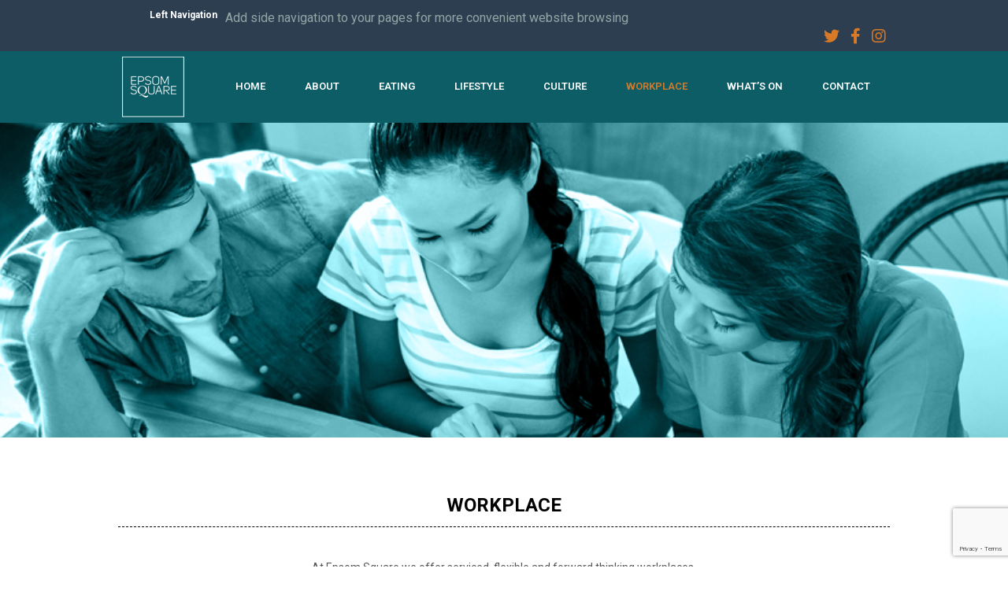

--- FILE ---
content_type: text/html; charset=UTF-8
request_url: https://epsomsquare.co.uk/workplace/
body_size: 10147
content:

<!DOCTYPE html>
<!--[if lt IE 7]><html class="ie6" lang="en-GB"><![endif]-->
<!--[if IE 7]><html class="ie7" lang="en-GB"><![endif]-->
<!--[if IE 8]><html class="ie8" lang="en-GB"><![endif]-->
<!--[if IE 9]><html class="ie9" lang="en-GB"><![endif]-->
<!--[if (gte IE 9)|!(IE)]><!--><html lang="en-GB"><!--<![endif]-->


<head>
	<meta charset="UTF-8" />
	<meta name="viewport" content="width=device-width, initial-scale=1, maximum-scale=1">
	<meta name="format-detection" content="telephone=no">

	<link rel="profile" href="https://gmpg.org/xfn/11" />
	<link rel="pingback" href="https://epsomsquare.co.uk/xmlrpc.php" />
	
	<link rel="shortcut icon" href="https://epsomsquare.co.uk/wp-content/uploads/2017/03/Untitled-2.png" />		
		<title>Workplace &#8211; Epsom Square</title>
<meta name='robots' content='max-image-preview:large' />
<link rel='dns-prefetch' href='//www.google.com' />
<link rel='dns-prefetch' href='//fonts.googleapis.com' />
<link rel='dns-prefetch' href='//use.fontawesome.com' />
<link rel='dns-prefetch' href='//s.w.org' />
<link rel="alternate" type="application/rss+xml" title="Epsom Square &raquo; Feed" href="https://epsomsquare.co.uk/feed/" />
<link rel="alternate" type="application/rss+xml" title="Epsom Square &raquo; Comments Feed" href="https://epsomsquare.co.uk/comments/feed/" />
		<!-- This site uses the Google Analytics by MonsterInsights plugin v8.10.0 - Using Analytics tracking - https://www.monsterinsights.com/ -->
							<script
				src="//www.googletagmanager.com/gtag/js?id=UA-108164082-1"  data-cfasync="false" data-wpfc-render="false" type="text/javascript" async></script>
			<script data-cfasync="false" data-wpfc-render="false" type="text/javascript">
				var mi_version = '8.10.0';
				var mi_track_user = true;
				var mi_no_track_reason = '';
				
								var disableStrs = [
															'ga-disable-UA-108164082-1',
									];

				/* Function to detect opted out users */
				function __gtagTrackerIsOptedOut() {
					for (var index = 0; index < disableStrs.length; index++) {
						if (document.cookie.indexOf(disableStrs[index] + '=true') > -1) {
							return true;
						}
					}

					return false;
				}

				/* Disable tracking if the opt-out cookie exists. */
				if (__gtagTrackerIsOptedOut()) {
					for (var index = 0; index < disableStrs.length; index++) {
						window[disableStrs[index]] = true;
					}
				}

				/* Opt-out function */
				function __gtagTrackerOptout() {
					for (var index = 0; index < disableStrs.length; index++) {
						document.cookie = disableStrs[index] + '=true; expires=Thu, 31 Dec 2099 23:59:59 UTC; path=/';
						window[disableStrs[index]] = true;
					}
				}

				if ('undefined' === typeof gaOptout) {
					function gaOptout() {
						__gtagTrackerOptout();
					}
				}
								window.dataLayer = window.dataLayer || [];

				window.MonsterInsightsDualTracker = {
					helpers: {},
					trackers: {},
				};
				if (mi_track_user) {
					function __gtagDataLayer() {
						dataLayer.push(arguments);
					}

					function __gtagTracker(type, name, parameters) {
						if (!parameters) {
							parameters = {};
						}

						if (parameters.send_to) {
							__gtagDataLayer.apply(null, arguments);
							return;
						}

						if (type === 'event') {
							
														parameters.send_to = monsterinsights_frontend.ua;
							__gtagDataLayer(type, name, parameters);
													} else {
							__gtagDataLayer.apply(null, arguments);
						}
					}

					__gtagTracker('js', new Date());
					__gtagTracker('set', {
						'developer_id.dZGIzZG': true,
											});
															__gtagTracker('config', 'UA-108164082-1', {"forceSSL":"true"} );
										window.gtag = __gtagTracker;										(function () {
						/* https://developers.google.com/analytics/devguides/collection/analyticsjs/ */
						/* ga and __gaTracker compatibility shim. */
						var noopfn = function () {
							return null;
						};
						var newtracker = function () {
							return new Tracker();
						};
						var Tracker = function () {
							return null;
						};
						var p = Tracker.prototype;
						p.get = noopfn;
						p.set = noopfn;
						p.send = function () {
							var args = Array.prototype.slice.call(arguments);
							args.unshift('send');
							__gaTracker.apply(null, args);
						};
						var __gaTracker = function () {
							var len = arguments.length;
							if (len === 0) {
								return;
							}
							var f = arguments[len - 1];
							if (typeof f !== 'object' || f === null || typeof f.hitCallback !== 'function') {
								if ('send' === arguments[0]) {
									var hitConverted, hitObject = false, action;
									if ('event' === arguments[1]) {
										if ('undefined' !== typeof arguments[3]) {
											hitObject = {
												'eventAction': arguments[3],
												'eventCategory': arguments[2],
												'eventLabel': arguments[4],
												'value': arguments[5] ? arguments[5] : 1,
											}
										}
									}
									if ('pageview' === arguments[1]) {
										if ('undefined' !== typeof arguments[2]) {
											hitObject = {
												'eventAction': 'page_view',
												'page_path': arguments[2],
											}
										}
									}
									if (typeof arguments[2] === 'object') {
										hitObject = arguments[2];
									}
									if (typeof arguments[5] === 'object') {
										Object.assign(hitObject, arguments[5]);
									}
									if ('undefined' !== typeof arguments[1].hitType) {
										hitObject = arguments[1];
										if ('pageview' === hitObject.hitType) {
											hitObject.eventAction = 'page_view';
										}
									}
									if (hitObject) {
										action = 'timing' === arguments[1].hitType ? 'timing_complete' : hitObject.eventAction;
										hitConverted = mapArgs(hitObject);
										__gtagTracker('event', action, hitConverted);
									}
								}
								return;
							}

							function mapArgs(args) {
								var arg, hit = {};
								var gaMap = {
									'eventCategory': 'event_category',
									'eventAction': 'event_action',
									'eventLabel': 'event_label',
									'eventValue': 'event_value',
									'nonInteraction': 'non_interaction',
									'timingCategory': 'event_category',
									'timingVar': 'name',
									'timingValue': 'value',
									'timingLabel': 'event_label',
									'page': 'page_path',
									'location': 'page_location',
									'title': 'page_title',
								};
								for (arg in args) {
																		if (!(!args.hasOwnProperty(arg) || !gaMap.hasOwnProperty(arg))) {
										hit[gaMap[arg]] = args[arg];
									} else {
										hit[arg] = args[arg];
									}
								}
								return hit;
							}

							try {
								f.hitCallback();
							} catch (ex) {
							}
						};
						__gaTracker.create = newtracker;
						__gaTracker.getByName = newtracker;
						__gaTracker.getAll = function () {
							return [];
						};
						__gaTracker.remove = noopfn;
						__gaTracker.loaded = true;
						window['__gaTracker'] = __gaTracker;
					})();
									} else {
										console.log("");
					(function () {
						function __gtagTracker() {
							return null;
						}

						window['__gtagTracker'] = __gtagTracker;
						window['gtag'] = __gtagTracker;
					})();
									}
			</script>
				<!-- / Google Analytics by MonsterInsights -->
		<script type="text/javascript">
window._wpemojiSettings = {"baseUrl":"https:\/\/s.w.org\/images\/core\/emoji\/14.0.0\/72x72\/","ext":".png","svgUrl":"https:\/\/s.w.org\/images\/core\/emoji\/14.0.0\/svg\/","svgExt":".svg","source":{"concatemoji":"https:\/\/epsomsquare.co.uk\/wp-includes\/js\/wp-emoji-release.min.js?ver=6.0.11"}};
/*! This file is auto-generated */
!function(e,a,t){var n,r,o,i=a.createElement("canvas"),p=i.getContext&&i.getContext("2d");function s(e,t){var a=String.fromCharCode,e=(p.clearRect(0,0,i.width,i.height),p.fillText(a.apply(this,e),0,0),i.toDataURL());return p.clearRect(0,0,i.width,i.height),p.fillText(a.apply(this,t),0,0),e===i.toDataURL()}function c(e){var t=a.createElement("script");t.src=e,t.defer=t.type="text/javascript",a.getElementsByTagName("head")[0].appendChild(t)}for(o=Array("flag","emoji"),t.supports={everything:!0,everythingExceptFlag:!0},r=0;r<o.length;r++)t.supports[o[r]]=function(e){if(!p||!p.fillText)return!1;switch(p.textBaseline="top",p.font="600 32px Arial",e){case"flag":return s([127987,65039,8205,9895,65039],[127987,65039,8203,9895,65039])?!1:!s([55356,56826,55356,56819],[55356,56826,8203,55356,56819])&&!s([55356,57332,56128,56423,56128,56418,56128,56421,56128,56430,56128,56423,56128,56447],[55356,57332,8203,56128,56423,8203,56128,56418,8203,56128,56421,8203,56128,56430,8203,56128,56423,8203,56128,56447]);case"emoji":return!s([129777,127995,8205,129778,127999],[129777,127995,8203,129778,127999])}return!1}(o[r]),t.supports.everything=t.supports.everything&&t.supports[o[r]],"flag"!==o[r]&&(t.supports.everythingExceptFlag=t.supports.everythingExceptFlag&&t.supports[o[r]]);t.supports.everythingExceptFlag=t.supports.everythingExceptFlag&&!t.supports.flag,t.DOMReady=!1,t.readyCallback=function(){t.DOMReady=!0},t.supports.everything||(n=function(){t.readyCallback()},a.addEventListener?(a.addEventListener("DOMContentLoaded",n,!1),e.addEventListener("load",n,!1)):(e.attachEvent("onload",n),a.attachEvent("onreadystatechange",function(){"complete"===a.readyState&&t.readyCallback()})),(e=t.source||{}).concatemoji?c(e.concatemoji):e.wpemoji&&e.twemoji&&(c(e.twemoji),c(e.wpemoji)))}(window,document,window._wpemojiSettings);
</script>
<style type="text/css">
img.wp-smiley,
img.emoji {
	display: inline !important;
	border: none !important;
	box-shadow: none !important;
	height: 1em !important;
	width: 1em !important;
	margin: 0 0.07em !important;
	vertical-align: -0.1em !important;
	background: none !important;
	padding: 0 !important;
}
</style>
	<link rel='stylesheet' id='contact-form-7-css'  href='https://epsomsquare.co.uk/wp-content/plugins/contact-form-7/includes/css/styles.css?ver=5.5.2' type='text/css' media='all' />
<link rel='stylesheet' id='essential-grid-plugin-settings-css'  href='https://epsomsquare.co.uk/wp-content/plugins/essential-grid/public/assets/css/settings.css?ver=2.1.0.2' type='text/css' media='all' />
<link rel='stylesheet' id='tp-open-sans-css'  href='https://fonts.googleapis.com/css?family=Open+Sans%3A300%2C400%2C600%2C700%2C800&#038;ver=6.0.11' type='text/css' media='all' />
<link rel='stylesheet' id='tp-raleway-css'  href='https://fonts.googleapis.com/css?family=Raleway%3A100%2C200%2C300%2C400%2C500%2C600%2C700%2C800%2C900&#038;ver=6.0.11' type='text/css' media='all' />
<link rel='stylesheet' id='tp-droid-serif-css'  href='https://fonts.googleapis.com/css?family=Droid+Serif%3A400%2C700&#038;ver=6.0.11' type='text/css' media='all' />
<link rel='stylesheet' id='rs-plugin-settings-css'  href='https://epsomsquare.co.uk/wp-content/plugins/revslider/public/assets/css/settings.css?ver=5.4.1' type='text/css' media='all' />
<style id='rs-plugin-settings-inline-css' type='text/css'>
#rs-demo-id {}
</style>
<link rel='stylesheet' id='js_composer_front-css'  href='https://epsomsquare.co.uk/wp-content/plugins/js_composer/assets/css/js_composer.min.css?ver=5.1' type='text/css' media='all' />
<link rel='stylesheet' id='core-extend-css'  href='https://epsomsquare.co.uk/wp-content/plugins/core-extend/assets/css/core-extend.css?ver=6.0.11' type='text/css' media='all' />
<link rel='stylesheet' id='font-awesome-css'  href='https://epsomsquare.co.uk/wp-content/plugins/core-extend/assets/css/font-awesome.css?ver=4.7.0' type='text/css' media='all' />
<link rel='stylesheet' id='parent-style-css'  href='https://epsomsquare.co.uk/wp-content/themes/quince/style.css?ver=6.0.11' type='text/css' media='all' />
<link rel='stylesheet' id='google-fonts-css'  href='//fonts.googleapis.com/css?family=Roboto%3Alighter%2Cnormal%2Csemi-bold%2Cbold&#038;ver=6.0.11' type='text/css' media='all' />
<link rel='stylesheet' id='jquery.mmenu-css'  href='https://epsomsquare.co.uk/wp-content/themes/quince/css/jquery.mmenu.css?ver=1' type='text/css' media='all' />
<link rel='stylesheet' id='main-css'  href='https://epsomsquare.co.uk/wp-content/themes/quince-child/style.css?ver=6.0.11' type='text/css' media='all' />
<style id='main-inline-css' type='text/css'>

		.themecolor_bg, .wpb_button.wpb_btn_themecolor, .wpb_button.wpb_btn_themecolor:hover, input[type='submit'], th, #wp-calendar #today, .vc_progress_bar .vc_single_bar.bar_themecolor .vc_bar, #site-navigation .header_cart_button .cart_product_count, .woocommerce a.added_to_cart,.woocommerce-page a.added_to_cart, .header-search .search-input, .pricing-box .plan-badge {background-color:#0c5d66;}
	::selection{background-color:#0c5d66;}::-moz-selection{background-color:#0c5d66;}
		dt,.wpb_button.wpb_btn_themecolor.wpb_btn-minimal, .themecolor_txt, #site-header #site-navigation ul li a:hover, #site-header #site-navigation .search_button:hover, #site-header #site-navigation .header_cart_button:hover, #site-header #site-navigation ul li.megamenu ul li a:hover, #site-header #site-navigation ul li.current-menu-item > a,.single-post #site-header #site-navigation ul li.current_page_parent > a, #site-header #site-navigation ul li.current-menu-ancestor > a, a:hover, #site-header #site-navigation ul li.megamenu ul li.current-menu-item > a,.single-post #site-header #site-navigation ul li.megamenu ul li.current_page_parent > a,#site-header #site-navigation ul li.megamenu ul li.current-menu-ancestor > a, .widget a, span.required, #comments .comment-reply-link:hover,#comments .comment-meta a:hover, .vc_toggle_default .vc_toggle_title .vc_toggle_icon:after, .post-entry-header .entry-meta a:hover, .tag-links:before, #comments p.comment-notes:before, p.logged-in-as:before, p.must-log-in:before, .entry-meta-footer .meta-date:before, article.sticky .post-preview:after, .separator_w_icon i, blockquote:after, article.format-quote .quoute-text:after, article.format-link .link-text:after, article.format-status .status-text:after, article.format-chat p:nth-child(odd):before, .entry-meta-footer a:hover, .footer-sidebar a:hover, .team_member_position, .woocommerce-MyAccount-navigation ul li.is-active a{color:#0c5d66;}		
	
		.wpb_button.wpb_btn_themecolor, .wpb_button.wpb_btn_themecolor:hover, input[type='submit'], th, #comments .comment-reply-link:hover, #site-navigation, #site-navigation ul li ul, .woocommerce-MyAccount-navigation ul li.is-active {border-color:#0c5d66;}
	
		.widget-area .widget .tagcloud a:hover, .post-navigation a:hover {background-color:#0c5d66;}
		article.format-image .post-preview a:after{background-color:#0c5d66; background-color:rgba(12,93,102, 0.75);}
		article.format-image .post-preview a:hover:after, article.format-image .post-preview a.touch-hover:after {background-color:#0c5d66; background-color:rgba(12,93,102, 1);}
	#top-bar-wrapper{padding:0px;}#site-header #header-container, #top-bar{max-width:980px; }#topleft-widget-area{padding-left:0px;} #topright-widget-area{padding-right:0px;}.row-inner{max-width:1010px;}#container.no-sidebar.no-vc, #container.row-inner, .site-info .row-inner, .page-header .row-inner{max-width:980px;}body{font-family:Roboto; color:#575757; font-size:14px}select, input, textarea, .wpb_button{font-family:Roboto}#site-navigation ul li{font-family:Roboto}h1, h2, h3, h4, h5, h6{font-family:Roboto}.heading_wrapper h2, .heading_wrapper .heading_subtitle{font-family:Roboto}.widget .widget-title{font-family:Roboto}#site-header #header-wrapper, #site-navigation ul li ul{background-color:#0c5d66;}#site-header.overlay-header #header-wrapper{background-color:transparent;}#site-header.overlay-header.header-sticked #header-wrapper{background-color:#414856;}@media only screen and (max-width: 979px) {#site-header.overlay-header #header-wrapper {background-color:#414856;}}@media only screen and (max-width: 979px) {#site-header.overlay-header{position:relative;}}#site-header, #site-header #header-container{height:90px;} #site-navigation ul li a, #site-navigation .search_button, #site-navigation .header_cart_link, #site-logo .site-title{line-height:90px;} #site-logo img {max-height:90px;}#top-bar-wrapper{background:#2c3e50}#top-bar-wrapper, #top-bar-wrapper a, #top-bar ul li ul li a:after{color:#ffffff}#site-logo h1.site-title a, #site-header #site-navigation ul li a, #site-header #site-navigation ul li ul li a:hover, #site-header #site-navigation .search_button, #site-header #site-navigation .header_cart_button, .toggle-mobile-menu i, #site-header #site-navigation ul li ul li.current-menu-item > a, .single-post #site-header #site-navigation ul li ul li.current_page_parent > a, #site-header #site-navigation ul li ul li.current-menu-ancestor > a  {color:#ffffff}#site-header #site-navigation ul li a:hover, #site-header #site-navigation ul li.megamenu ul li a:hover, #site-header #site-navigation ul li.megamenu ul li.current-menu-item > a,.single-post #site-header #site-navigation ul li.megamenu ul li.current_page_parent > a,#site-header #site-navigation ul li.megamenu ul li.current-menu-ancestor > a, #site-header #site-navigation .search_button:hover, #site-header #site-navigation .header_cart_button:hover, #site-header #site-navigation ul li.current-menu-item > a,.single-post #site-header #site-navigation ul li.current_page_parent > a, #site-header #site-navigation ul li.current-menu-ancestor > a {color:#d77927}#site-header #header-wrapper {border-bottom:1px solid #0c5d66}#site-header #site-navigation ul li ul li a, #site-header #site-navigation ul li ul li a:hover, #site-header #site-navigation ul li ul li.current-menu-item > a, #site-header #site-navigation ul li ul li.current-menu-item > a:hover, .single-post #site-header #site-navigation ul li ul li.current_page_parent > a, #site-header #site-navigation ul li ul li.current-menu-ancestor > a {color:#ffffff}#site-header #site-navigation ul li ul li a:hover, #site-header #site-navigation ul li.megamenu ul li a:hover, #site-header #site-navigation ul li.megamenu ul li.current-menu-item > a, #site-header #site-navigation ul li ul li.current-menu-item > a:hover, .single-post #site-header #site-navigation ul li.megamenu ul li.current_page_parent > a,#site-header #site-navigation ul li.megamenu ul li.current-menu-ancestor > a {color:#d77927}#site-header #site-navigation ul li.megamenu > ul > li > a, #site-header #site-navigation ul li.megamenu > ul > li:hover > a,  #site-header #site-navigation ul li.megamenu ul li.current-menu-ancestor > a {color:#ffffff}#site-logo {margin-top:0px}#site-logo {margin-left:0px}#site-navigation{margin-right:0px}h1{font-size:30px}h2{font-size:24px}h3{font-size:20px}h4{font-size:18px}h5{font-size:16px}h6{font-size:13px}h1, h2, h3, h4, h5, h6, h1 a, h2 a, h3 a, h4 a, h5 a, h6 a, .woocommerce-page.woocommerce-cart .cart-empty, #site-navigation .header_cart_widget .woocommerce .buttons a, #site-navigation .header_cart_widget .woocommerce .total {color:#444751}a, .tag-links span:after {color:#999999}.post-entry-header .entry-meta, .post-entry-header .entry-meta a,.entry-meta-footer ,.entry-meta-footer a{color:#999999}.page-header h1.page-title{color:#444751;}.breadcrumbs-trail,.breadcrumbs-trail a, .breadcrumbs-separator{color:#444751;}.breadcrumbs-trail a:hover{color:#8fc941;}.footer-sidebar .widget{color:#8690a7}.footer-sidebar a{color:#8690a7}.footer-sidebar a:hover{color:#d77927}.footer-sidebar .widget .widget-title{color:#ffffff}.site-info .widget{color:#8690a7}.site-info a{color:#c5cfdd}.blog article.post-entry {text-align:left}.single-post article.post-entry {text-align:left}#content h4.wpb_toggle{color:#575757}
</style>
<link rel='stylesheet' id='tablepress-default-css'  href='https://epsomsquare.co.uk/wp-content/plugins/tablepress/css/default.min.css?ver=1.14' type='text/css' media='all' />
<link rel='stylesheet' id='bfa-font-awesome-css'  href='https://use.fontawesome.com/releases/v5.15.4/css/all.css?ver=2.0.1' type='text/css' media='all' />
<link rel='stylesheet' id='bfa-font-awesome-v4-shim-css'  href='https://use.fontawesome.com/releases/v5.15.4/css/v4-shims.css?ver=2.0.1' type='text/css' media='all' />
<style id='bfa-font-awesome-v4-shim-inline-css' type='text/css'>

			@font-face {
				font-family: 'FontAwesome';
				src: url('https://use.fontawesome.com/releases/v5.15.4/webfonts/fa-brands-400.eot'),
				url('https://use.fontawesome.com/releases/v5.15.4/webfonts/fa-brands-400.eot?#iefix') format('embedded-opentype'),
				url('https://use.fontawesome.com/releases/v5.15.4/webfonts/fa-brands-400.woff2') format('woff2'),
				url('https://use.fontawesome.com/releases/v5.15.4/webfonts/fa-brands-400.woff') format('woff'),
				url('https://use.fontawesome.com/releases/v5.15.4/webfonts/fa-brands-400.ttf') format('truetype'),
				url('https://use.fontawesome.com/releases/v5.15.4/webfonts/fa-brands-400.svg#fontawesome') format('svg');
			}

			@font-face {
				font-family: 'FontAwesome';
				src: url('https://use.fontawesome.com/releases/v5.15.4/webfonts/fa-solid-900.eot'),
				url('https://use.fontawesome.com/releases/v5.15.4/webfonts/fa-solid-900.eot?#iefix') format('embedded-opentype'),
				url('https://use.fontawesome.com/releases/v5.15.4/webfonts/fa-solid-900.woff2') format('woff2'),
				url('https://use.fontawesome.com/releases/v5.15.4/webfonts/fa-solid-900.woff') format('woff'),
				url('https://use.fontawesome.com/releases/v5.15.4/webfonts/fa-solid-900.ttf') format('truetype'),
				url('https://use.fontawesome.com/releases/v5.15.4/webfonts/fa-solid-900.svg#fontawesome') format('svg');
			}

			@font-face {
				font-family: 'FontAwesome';
				src: url('https://use.fontawesome.com/releases/v5.15.4/webfonts/fa-regular-400.eot'),
				url('https://use.fontawesome.com/releases/v5.15.4/webfonts/fa-regular-400.eot?#iefix') format('embedded-opentype'),
				url('https://use.fontawesome.com/releases/v5.15.4/webfonts/fa-regular-400.woff2') format('woff2'),
				url('https://use.fontawesome.com/releases/v5.15.4/webfonts/fa-regular-400.woff') format('woff'),
				url('https://use.fontawesome.com/releases/v5.15.4/webfonts/fa-regular-400.ttf') format('truetype'),
				url('https://use.fontawesome.com/releases/v5.15.4/webfonts/fa-regular-400.svg#fontawesome') format('svg');
				unicode-range: U+F004-F005,U+F007,U+F017,U+F022,U+F024,U+F02E,U+F03E,U+F044,U+F057-F059,U+F06E,U+F070,U+F075,U+F07B-F07C,U+F080,U+F086,U+F089,U+F094,U+F09D,U+F0A0,U+F0A4-F0A7,U+F0C5,U+F0C7-F0C8,U+F0E0,U+F0EB,U+F0F3,U+F0F8,U+F0FE,U+F111,U+F118-F11A,U+F11C,U+F133,U+F144,U+F146,U+F14A,U+F14D-F14E,U+F150-F152,U+F15B-F15C,U+F164-F165,U+F185-F186,U+F191-F192,U+F1AD,U+F1C1-F1C9,U+F1CD,U+F1D8,U+F1E3,U+F1EA,U+F1F6,U+F1F9,U+F20A,U+F247-F249,U+F24D,U+F254-F25B,U+F25D,U+F267,U+F271-F274,U+F279,U+F28B,U+F28D,U+F2B5-F2B6,U+F2B9,U+F2BB,U+F2BD,U+F2C1-F2C2,U+F2D0,U+F2D2,U+F2DC,U+F2ED,U+F328,U+F358-F35B,U+F3A5,U+F3D1,U+F410,U+F4AD;
			}
		
</style>
<script type='text/javascript' src='https://epsomsquare.co.uk/wp-content/plugins/google-analytics-for-wordpress/assets/js/frontend-gtag.min.js?ver=8.10.0' id='monsterinsights-frontend-script-js'></script>
<script data-cfasync="false" data-wpfc-render="false" type="text/javascript" id='monsterinsights-frontend-script-js-extra'>/* <![CDATA[ */
var monsterinsights_frontend = {"js_events_tracking":"true","download_extensions":"doc,pdf,ppt,zip,xls,docx,pptx,xlsx","inbound_paths":"[]","home_url":"https:\/\/epsomsquare.co.uk","hash_tracking":"false","ua":"UA-108164082-1","v4_id":""};/* ]]> */
</script>
<script type='text/javascript' src='https://epsomsquare.co.uk/wp-includes/js/jquery/jquery.min.js?ver=3.6.0' id='jquery-core-js'></script>
<script type='text/javascript' src='https://epsomsquare.co.uk/wp-includes/js/jquery/jquery-migrate.min.js?ver=3.3.2' id='jquery-migrate-js'></script>
<script type='text/javascript' src='https://epsomsquare.co.uk/wp-content/plugins/essential-grid/public/assets/js/lightbox.js?ver=2.1.0.2' id='themepunchboxext-js'></script>
<script type='text/javascript' src='https://epsomsquare.co.uk/wp-content/plugins/essential-grid/public/assets/js/jquery.themepunch.tools.min.js?ver=2.1.0.2' id='tp-tools-js'></script>
<script type='text/javascript' src='https://epsomsquare.co.uk/wp-content/plugins/revslider/public/assets/js/jquery.themepunch.revolution.min.js?ver=5.4.1' id='revmin-js'></script>
<script type='text/javascript' src='https://epsomsquare.co.uk/wp-content/themes/quince/js/init.js?ver=6.0.11' id='main-js-js'></script>
<script type='text/javascript' src='https://epsomsquare.co.uk/wp-content/themes/quince/js/sticky-header.js?ver=6.0.11' id='sticky-header-js-js'></script>
<link rel="https://api.w.org/" href="https://epsomsquare.co.uk/wp-json/" /><link rel="alternate" type="application/json" href="https://epsomsquare.co.uk/wp-json/wp/v2/pages/3733" /><link rel="EditURI" type="application/rsd+xml" title="RSD" href="https://epsomsquare.co.uk/xmlrpc.php?rsd" />
<link rel="wlwmanifest" type="application/wlwmanifest+xml" href="https://epsomsquare.co.uk/wp-includes/wlwmanifest.xml" /> 
<meta name="generator" content="WordPress 6.0.11" />
<link rel="canonical" href="https://epsomsquare.co.uk/workplace/" />
<link rel='shortlink' href='https://epsomsquare.co.uk/?p=3733' />
<link rel="alternate" type="application/json+oembed" href="https://epsomsquare.co.uk/wp-json/oembed/1.0/embed?url=https%3A%2F%2Fepsomsquare.co.uk%2Fworkplace%2F" />
<link rel="alternate" type="text/xml+oembed" href="https://epsomsquare.co.uk/wp-json/oembed/1.0/embed?url=https%3A%2F%2Fepsomsquare.co.uk%2Fworkplace%2F&#038;format=xml" />
		<script type="text/javascript">
			var ajaxRevslider;
			
			jQuery(document).ready(function() {
				// CUSTOM AJAX CONTENT LOADING FUNCTION
				ajaxRevslider = function(obj) {
				
					// obj.type : Post Type
					// obj.id : ID of Content to Load
					// obj.aspectratio : The Aspect Ratio of the Container / Media
					// obj.selector : The Container Selector where the Content of Ajax will be injected. It is done via the Essential Grid on Return of Content
					
					var content = "";

					data = {};
					
					data.action = 'revslider_ajax_call_front';
					data.client_action = 'get_slider_html';
					data.token = '189bc46591';
					data.type = obj.type;
					data.id = obj.id;
					data.aspectratio = obj.aspectratio;
					
					// SYNC AJAX REQUEST
					jQuery.ajax({
						type:"post",
						url:"https://epsomsquare.co.uk/wp-admin/admin-ajax.php",
						dataType: 'json',
						data:data,
						async:false,
						success: function(ret, textStatus, XMLHttpRequest) {
							if(ret.success == true)
								content = ret.data;								
						},
						error: function(e) {
							console.log(e);
						}
					});
					
					 // FIRST RETURN THE CONTENT WHEN IT IS LOADED !!
					 return content;						 
				};
				
				// CUSTOM AJAX FUNCTION TO REMOVE THE SLIDER
				var ajaxRemoveRevslider = function(obj) {
					return jQuery(obj.selector+" .rev_slider").revkill();
				};

				// EXTEND THE AJAX CONTENT LOADING TYPES WITH TYPE AND FUNCTION
				var extendessential = setInterval(function() {
					if (jQuery.fn.tpessential != undefined) {
						clearInterval(extendessential);
						if(typeof(jQuery.fn.tpessential.defaults) !== 'undefined') {
							jQuery.fn.tpessential.defaults.ajaxTypes.push({type:"revslider",func:ajaxRevslider,killfunc:ajaxRemoveRevslider,openAnimationSpeed:0.3});   
							// type:  Name of the Post to load via Ajax into the Essential Grid Ajax Container
							// func: the Function Name which is Called once the Item with the Post Type has been clicked
							// killfunc: function to kill in case the Ajax Window going to be removed (before Remove function !
							// openAnimationSpeed: how quick the Ajax Content window should be animated (default is 0.3)
						}
					}
				},30);
			});
		</script>
		<style type="text/css">.recentcomments a{display:inline !important;padding:0 !important;margin:0 !important;}</style><meta name="generator" content="Powered by Visual Composer - drag and drop page builder for WordPress."/>
<!--[if lte IE 9]><link rel="stylesheet" type="text/css" href="https://epsomsquare.co.uk/wp-content/plugins/js_composer/assets/css/vc_lte_ie9.min.css" media="screen"><![endif]--><meta name="generator" content="Powered by Slider Revolution 5.4.1 - responsive, Mobile-Friendly Slider Plugin for WordPress with comfortable drag and drop interface." />
<link rel="icon" href="https://epsomsquare.co.uk/wp-content/uploads/2017/03/Untitled-2.png" sizes="32x32" />
<link rel="icon" href="https://epsomsquare.co.uk/wp-content/uploads/2017/03/Untitled-2.png" sizes="192x192" />
<link rel="apple-touch-icon" href="https://epsomsquare.co.uk/wp-content/uploads/2017/03/Untitled-2.png" />
<meta name="msapplication-TileImage" content="https://epsomsquare.co.uk/wp-content/uploads/2017/03/Untitled-2.png" />
		<style type="text/css" id="wp-custom-css">
			/*
You can add your own CSS here.

Click the help icon above to learn more.
*/
.social_icon {
	target: _blank;
}
.social_icon i {
	font-size: 20px; 
	padding: 5px;
}
.social_icon a {
	border-bottom: 0px;
}
.lettings-button a {
	color: #6e9e88 !important;
}
.lettings-button a:hover {
	color: white !important;
}
		</style>
		<noscript><style type="text/css"> .wpb_animate_when_almost_visible { opacity: 1; }</style></noscript></head>
	
<body data-rsssl=1 class="page-template page-template-page-full-width page-template-page-full-width-php page page-id-3733 wpb-js-composer js-comp-ver-5.1 vc_responsive">
	<div id="wrapper">
		
				
		<div id="top-bar-wrapper" class="clearfix">
	<div id="top-bar">
	
					<div id="topleft-widget-area">
				<ul>
					<li id="text-12" class="widget-container widget_text"><li class="widget-title">Left Navigation</li>			<div class="textwidget"><span style="font-size:16px; color:#95a5a6;">Add side navigation to your pages for more convenient website browsing</span></div>
		</li>				</ul>
			</div>
			
		
					<div id="topright-widget-area">
				<ul>
					<li id="text-16" class="widget-container widget_text">			<div class="textwidget"><div style="text-align: center; font-size: 12pt">
<a href="https://twitter.com/EpsomSquare" target="_blank" style="border-bottom: 0px" rel="noopener">
<span class="wpb-font-icon change-color" style="color: #ffffff;">
<i class="fa fa-twitter" style="font-size:20px; color: #d77927; padding-left: 5px; padding-right: 5px;"></i></span></a>  
<a href="https://www.facebook.com/pg/epsomsquareNEW/" target="_blank" style="border-bottom: 0px" rel="noopener">
<span class="wpb-font-icon change-color" style="color: #ffffff;">
<i class="fa fa-facebook" style="font-size:20px; color: #d77927; padding-left: 5px; padding-right: 5px;"></i></span></a>
<a href="https://www.instagram.com/epsomsquare_/" target="_blank" style="border-bottom: 0px" rel="noopener">
<span class="wpb-font-icon change-color" style="color: #ffffff;">
<i class="fa fa-instagram" style="font-size:20px; color: #d77927; padding-left: 5px; padding-right: 5px;"></i></span></a>  
</div></div>
		</li>				</ul>
			</div>
			

	</div>
</div>		
		<header id="site-header" class="" role="banner">
			<div id="header-wrapper">
				<div id="header-container" class="clearfix">
					<div id="site-logo">
						<a href="https://epsomsquare.co.uk"><img src="https://epsomsquare.co.uk/wp-content/uploads/2017/03/Untitled-1-1.png" alt="Epsom Square" /></a>					</div>
					
					<nav id="site-navigation" role="navigation">
						<div class="menu-container"><ul id="menu-main-navigation" class="menu"><li id="menu-item-6" class="menu-item menu-item-type-custom menu-item-object-custom menu-item-home menu-item-6"><a href="https://epsomsquare.co.uk/">Home</a></li>
<li id="menu-item-8" class="menu-item menu-item-type-custom menu-item-object-custom menu-item-has-children menu-item-8"><a>About</a>
<ul class="sub-menu">
	<li id="menu-item-3890" class="menu-item menu-item-type-custom menu-item-object-custom menu-item-3890"><a href="https://epsomsquare.co.uk/epsom-square/">Epsom Square</a></li>
</ul>
</li>
<li id="menu-item-9" class="menu-item menu-item-type-custom menu-item-object-custom menu-item-has-children menu-item-9"><a href="https://epsomsquare.co.uk/eating/">Eating</a>
<ul class="sub-menu">
	<li id="menu-item-3839" class="menu-item menu-item-type-custom menu-item-object-custom menu-item-3839"><a href="/be-at-one-cocktail-bar/">Be At One Cocktail Bar</a></li>
	<li id="menu-item-14" class="menu-item menu-item-type-custom menu-item-object-custom menu-item-14"><a href="/eating/blacks-burgers/">Blacks Burgers</a></li>
	<li id="menu-item-4129" class="menu-item menu-item-type-post_type menu-item-object-page menu-item-4129"><a href="https://epsomsquare.co.uk/eating/eats-traditional-thai-street-food/">Eats Traditional Thai Street Food</a></li>
	<li id="menu-item-3772" class="menu-item menu-item-type-custom menu-item-object-custom menu-item-3772"><a href="/esquires-coffee/">Esquires Coffee</a></li>
	<li id="menu-item-4128" class="menu-item menu-item-type-post_type menu-item-object-page menu-item-4128"><a href="https://epsomsquare.co.uk/eating/ginistry/">Ginistry</a></li>
	<li id="menu-item-3291" class="menu-item menu-item-type-custom menu-item-object-custom menu-item-3291"><a href="/kanzzi-sushi-grill">Kanzzi Sushi &#038; Grill</a></li>
	<li id="menu-item-15" class="menu-item menu-item-type-custom menu-item-object-custom menu-item-15"><a href="/eating/nandos/">Nandos</a></li>
</ul>
</li>
<li id="menu-item-10" class="menu-item menu-item-type-custom menu-item-object-custom menu-item-has-children menu-item-10"><a href="https://epsomsquare.co.uk/lifestyle/">Lifestyle</a>
<ul class="sub-menu">
	<li id="menu-item-4031" class="menu-item menu-item-type-custom menu-item-object-custom menu-item-4031"><a href="/ambition-school-of-dance/">Ambition School of Dance</a></li>
	<li id="menu-item-4042" class="menu-item menu-item-type-custom menu-item-object-custom menu-item-4042"><a href="/lifestyle/anytime-fitness-epsom/">Anytime Fitness Epsom</a></li>
	<li id="menu-item-25" class="menu-item menu-item-type-custom menu-item-object-custom menu-item-25"><a href="/lifestyle/derby-medical-centre/">Derby Medical Centre</a></li>
	<li id="menu-item-2915" class="menu-item menu-item-type-custom menu-item-object-custom menu-item-2915"><a href="/lifestyle/ncp-epsom-square-car-park/">NCP Epsom Square Car Park</a></li>
	<li id="menu-item-24" class="menu-item menu-item-type-custom menu-item-object-custom menu-item-24"><a href="/lifestyle/rascals-soft-play/">Rascals Soft Play</a></li>
	<li id="menu-item-2898" class="menu-item menu-item-type-custom menu-item-object-custom menu-item-2898"><a href="/lifestyle/snippety-do-dahs/">Snippety Do Dahs</a></li>
</ul>
</li>
<li id="menu-item-11" class="menu-item menu-item-type-custom menu-item-object-custom menu-item-has-children menu-item-11"><a href="https://epsomsquare.co.uk/culture/">Culture</a>
<ul class="sub-menu">
	<li id="menu-item-2152" class="menu-item menu-item-type-custom menu-item-object-custom menu-item-2152"><a href="/culture/epsom-library/">Epsom Library</a></li>
	<li id="menu-item-2159" class="menu-item menu-item-type-custom menu-item-object-custom menu-item-2159"><a href="/culture/the-artists-wall">The Artist&#8217;s Wall</a></li>
	<li id="menu-item-2153" class="menu-item menu-item-type-custom menu-item-object-custom menu-item-2153"><a href="/culture/library-shop/">Library Shop</a></li>
</ul>
</li>
<li id="menu-item-3730" class="menu-item menu-item-type-custom menu-item-object-custom current-menu-item menu-item-has-children menu-item-3730"><a href="/workplace/" aria-current="page">Workplace</a>
<ul class="sub-menu">
	<li id="menu-item-3579" class="menu-item menu-item-type-custom menu-item-object-custom menu-item-3579"><a href="/letting-epsom-square/">LETTINGS</a></li>
</ul>
</li>
<li id="menu-item-3207" class="menu-item menu-item-type-custom menu-item-object-custom menu-item-3207"><a href="/whats-on-epsom-square/">What&#8217;s On</a></li>
<li id="menu-item-13" class="menu-item menu-item-type-custom menu-item-object-custom menu-item-13"><a href="https://epsomsquare.co.uk/contact/">Contact</a></li>
</ul></div>						
												
											
					</nav><!-- #site-navigation -->
					
													
					<a href="#mobile-site-navigation" class="toggle-mobile-menu"><i class="fa fa-bars"></i></a>
				</div><!-- #header-container -->	
			</div><!-- #header-wrapper -->	
		</header><!-- #site-header -->	
		
		
	
	
		
		
		<div id="main" class="clearfix">
		<div id="container" class="no-sidebar">
			<div id="content">

				
				<article id="post-3733" class="clearfix post-3733 page type-page status-publish hentry" role="article">
					<div class="entry-content clearfix">
						<section  class="wpb_row main_row  no-seperator hide_mobile_landscape hide_mobile_portrait" style="background-image:url(https://epsomsquare.co.uk/wp-content/uploads/2018/10/5_Workplace-Page-Banner_851px-by-264px-5.png); padding-top:200px; padding-bottom:200px; background-repeat:no-repeat; background-position:Center top; background-size:cover;"><div class="row-inner"><div class="wpb_column vc_column_container vc_col-sm-12"><div class="vc_column-inner "><div class="wpb_wrapper">
	<div class="wpb_text_column wpb_content_element " >
		<div class="wpb_wrapper">
			
		</div>
	</div>
</div></div></div></div></section><section  class="wpb_row main_row  no-seperator" style="padding-top:70px; padding-bottom:20px;"><div class="row-inner"><div class="wpb_column vc_column_container vc_col-sm-12"><div class="vc_column-inner "><div class="wpb_wrapper"><div class="heading_wrapper" style="text-align:center"><h2 style="color:#000000;">Workplace</h2><div class="heading_subtitle"></div></div><div class="separator_simple" style="border-color:#000000;"></div></div></div></div></div></section><section  class="wpb_row main_row  no-seperator" style="text-align:center; padding-top:20px; padding-bottom:100px;"><div class="row-inner"><div class="wpb_column vc_column_container vc_col-sm-12"><div class="vc_column-inner "><div class="wpb_wrapper">
	<div class="wpb_text_column wpb_content_element " >
		<div class="wpb_wrapper">
			<p style="text-align: center;">At Epsom Square we offer serviced, flexible and forward thinking workplaces.</p>
<p style="text-align: center;">Our community is made up of an eclectic mix of businesses from start-ups to traditional, more established tenants.<br />
Each benefits from the centre’s unique facilities and the platform it gives for networking.</p>
<p style="text-align: center;">Diversity, creativity and productivity are at the heart of our workplaces.</p>
<p style="text-align: center;">For more information on the spaces available at Epsom Square, please refer to our Lettings page.</p>

		</div>
	</div>
<div class="vc_empty_space"   style="height: 5px" ><span class="vc_empty_space_inner"></span></div>
<div class="vc_empty_space"   style="height: 5px" ><span class="vc_empty_space_inner"></span></div>
<a class="wpb_button_a" href="/letting-epsom-square/" title=""><span class="wpb_button wpb_btn_themecolor wpb_btn-medium">Lettings</span></a>
</div></div></div></div></section><section  class="wpb_row main_row  no-seperator" style="text-align:center; padding-top:0px; padding-bottom:20px;"><div class="row-inner"><div class="wpb_column vc_column_container vc_col-sm-12"><div class="vc_column-inner "><div class="wpb_wrapper"></div></div></div></div></section>
					</div><!-- .entry-content -->
				</article>

								
			</div><!-- #content -->
		</div><!-- #container -->
		
	</div><!-- #main  -->

	
<footer class="site-footer">
	<div class="wpb_row">

					<div class="footer-sidebar">
				<div class="row-inner">
											<div class="vc_col-sm-12">
							<div class="widget-area">
								<aside id="text-7" class="widget widget_text">			<div class="textwidget"><div style="text-align: center; font-size: 10pt;">
<a href="/" style="border-bottom: 0px;">Home</a> | <a href="/epsom-square" style="border-bottom: 0px;">Epsom Square</a> | <a href="/eating" style="border-bottom: 0px;">Eating</a> | <a href="/lifestyle" style="border-bottom: 0px;">Lifestyle</a> | <a href="/culture" style="border-bottom: 0px;">Culture</a> | <a href="/workplace" style="border-bottom: 0px;">Workplace</a> | <a href="/whats-on" style="border-bottom: 0px;">What's On</a> | <a href="/contact" style="border-bottom: 0px;">Contact</a></div>
</div>
		</aside><aside id="text-14" class="widget widget_text">			<div class="textwidget"><div style="text-align: center; font-size: 12pt">
<a href="https://twitter.com/EpsomSquare" target="_blank" style="border-bottom: 0px" rel="noopener">
<span class="wpb-font-icon change-color" style="color: #ffffff;">
<i class="fa fa-twitter" style="font-size:20px; color: #d77927; padding-left: 5px; padding-right: 5px;"></i></span></a>  
<a href="https://www.facebook.com/pg/epsomsquareNEW/" target="_blank" style="border-bottom: 0px" rel="noopener">
<span class="wpb-font-icon change-color" style="color: #ffffff;">
<i class="fa fa-facebook" style="font-size:20px; color: #d77927; padding-left: 5px; padding-right: 5px;"></i></span></a>
<a href="https://www.instagram.com/epsomsquare_/" target="_blank" style="border-bottom: 0px" rel="noopener">
<span class="wpb-font-icon change-color" style="color: #ffffff;">
<i class="fa fa-instagram" style="font-size:20px; color: #d77927; padding-left: 5px; padding-right: 5px;"></i></span></a>  
</div></div>
		</aside><aside id="text-11" class="widget widget_text">			<div class="textwidget"><div style="text-align: center; font-size: 8pt ">© Copyright 2017 Epsom Square. All Rights Reserved.</div>
</div>
		</aside>							</div>
						</div>
					
					
					
									</div><!-- .row-inner -->
			</div><!-- .footer-sidebar -->
			
		
			
		
	</div><!-- .wpb_row -->
</footer><!-- .site-footer -->	
	<nav id="mobile-site-navigation" role="navigation">
		<ul id="menu-main-navigation-1" class="menu"><li class="menu-item menu-item-type-custom menu-item-object-custom menu-item-home menu-item-6"><a href="https://epsomsquare.co.uk/">Home</a></li>
<li class="menu-item menu-item-type-custom menu-item-object-custom menu-item-has-children menu-item-8"><a>About</a>
<ul class="sub-menu">
	<li class="menu-item menu-item-type-custom menu-item-object-custom menu-item-3890"><a href="https://epsomsquare.co.uk/epsom-square/">Epsom Square</a></li>
</ul>
</li>
<li class="menu-item menu-item-type-custom menu-item-object-custom menu-item-has-children menu-item-9"><a href="https://epsomsquare.co.uk/eating/">Eating</a>
<ul class="sub-menu">
	<li class="menu-item menu-item-type-custom menu-item-object-custom menu-item-3839"><a href="/be-at-one-cocktail-bar/">Be At One Cocktail Bar</a></li>
	<li class="menu-item menu-item-type-custom menu-item-object-custom menu-item-14"><a href="/eating/blacks-burgers/">Blacks Burgers</a></li>
	<li class="menu-item menu-item-type-post_type menu-item-object-page menu-item-4129"><a href="https://epsomsquare.co.uk/eating/eats-traditional-thai-street-food/">Eats Traditional Thai Street Food</a></li>
	<li class="menu-item menu-item-type-custom menu-item-object-custom menu-item-3772"><a href="/esquires-coffee/">Esquires Coffee</a></li>
	<li class="menu-item menu-item-type-post_type menu-item-object-page menu-item-4128"><a href="https://epsomsquare.co.uk/eating/ginistry/">Ginistry</a></li>
	<li class="menu-item menu-item-type-custom menu-item-object-custom menu-item-3291"><a href="/kanzzi-sushi-grill">Kanzzi Sushi &#038; Grill</a></li>
	<li class="menu-item menu-item-type-custom menu-item-object-custom menu-item-15"><a href="/eating/nandos/">Nandos</a></li>
</ul>
</li>
<li class="menu-item menu-item-type-custom menu-item-object-custom menu-item-has-children menu-item-10"><a href="https://epsomsquare.co.uk/lifestyle/">Lifestyle</a>
<ul class="sub-menu">
	<li class="menu-item menu-item-type-custom menu-item-object-custom menu-item-4031"><a href="/ambition-school-of-dance/">Ambition School of Dance</a></li>
	<li class="menu-item menu-item-type-custom menu-item-object-custom menu-item-4042"><a href="/lifestyle/anytime-fitness-epsom/">Anytime Fitness Epsom</a></li>
	<li class="menu-item menu-item-type-custom menu-item-object-custom menu-item-25"><a href="/lifestyle/derby-medical-centre/">Derby Medical Centre</a></li>
	<li class="menu-item menu-item-type-custom menu-item-object-custom menu-item-2915"><a href="/lifestyle/ncp-epsom-square-car-park/">NCP Epsom Square Car Park</a></li>
	<li class="menu-item menu-item-type-custom menu-item-object-custom menu-item-24"><a href="/lifestyle/rascals-soft-play/">Rascals Soft Play</a></li>
	<li class="menu-item menu-item-type-custom menu-item-object-custom menu-item-2898"><a href="/lifestyle/snippety-do-dahs/">Snippety Do Dahs</a></li>
</ul>
</li>
<li class="menu-item menu-item-type-custom menu-item-object-custom menu-item-has-children menu-item-11"><a href="https://epsomsquare.co.uk/culture/">Culture</a>
<ul class="sub-menu">
	<li class="menu-item menu-item-type-custom menu-item-object-custom menu-item-2152"><a href="/culture/epsom-library/">Epsom Library</a></li>
	<li class="menu-item menu-item-type-custom menu-item-object-custom menu-item-2159"><a href="/culture/the-artists-wall">The Artist&#8217;s Wall</a></li>
	<li class="menu-item menu-item-type-custom menu-item-object-custom menu-item-2153"><a href="/culture/library-shop/">Library Shop</a></li>
</ul>
</li>
<li class="menu-item menu-item-type-custom menu-item-object-custom current-menu-item menu-item-has-children menu-item-3730"><a href="/workplace/" aria-current="page">Workplace</a>
<ul class="sub-menu">
	<li class="menu-item menu-item-type-custom menu-item-object-custom menu-item-3579"><a href="/letting-epsom-square/">LETTINGS</a></li>
</ul>
</li>
<li class="menu-item menu-item-type-custom menu-item-object-custom menu-item-3207"><a href="/whats-on-epsom-square/">What&#8217;s On</a></li>
<li class="menu-item menu-item-type-custom menu-item-object-custom menu-item-13"><a href="https://epsomsquare.co.uk/contact/">Contact</a></li>
</ul>	</nav><!-- #mobile-site-navigation -->
	
</div><!-- #wrapper -->

<a href="#top" class="scrollToTop"><i class="fa fa-chevron-up"></i></a>	
		
<script type='text/javascript' src='https://epsomsquare.co.uk/wp-includes/js/dist/vendor/regenerator-runtime.min.js?ver=0.13.9' id='regenerator-runtime-js'></script>
<script type='text/javascript' src='https://epsomsquare.co.uk/wp-includes/js/dist/vendor/wp-polyfill.min.js?ver=3.15.0' id='wp-polyfill-js'></script>
<script type='text/javascript' id='contact-form-7-js-extra'>
/* <![CDATA[ */
var wpcf7 = {"api":{"root":"https:\/\/epsomsquare.co.uk\/wp-json\/","namespace":"contact-form-7\/v1"}};
/* ]]> */
</script>
<script type='text/javascript' src='https://epsomsquare.co.uk/wp-content/plugins/contact-form-7/includes/js/index.js?ver=5.5.2' id='contact-form-7-js'></script>
<script type='text/javascript' id='jquery.mmenu-js-js-extra'>
/* <![CDATA[ */
var objectL10n = {"title":"Menu"};
/* ]]> */
</script>
<script type='text/javascript' src='https://epsomsquare.co.uk/wp-content/themes/quince/js/jquery.mmenu.js?ver=6.0.11' id='jquery.mmenu-js-js'></script>
<script type='text/javascript' src='https://www.google.com/recaptcha/api.js?render=6Ldx7IcUAAAAAL7_pTobLJQ7aOaQPhzLHodFohGQ&#038;ver=3.0' id='google-recaptcha-js'></script>
<script type='text/javascript' id='wpcf7-recaptcha-js-extra'>
/* <![CDATA[ */
var wpcf7_recaptcha = {"sitekey":"6Ldx7IcUAAAAAL7_pTobLJQ7aOaQPhzLHodFohGQ","actions":{"homepage":"homepage","contactform":"contactform"}};
/* ]]> */
</script>
<script type='text/javascript' src='https://epsomsquare.co.uk/wp-content/plugins/contact-form-7/modules/recaptcha/index.js?ver=5.5.2' id='wpcf7-recaptcha-js'></script>
<script type='text/javascript' src='https://epsomsquare.co.uk/wp-content/plugins/js_composer/assets/js/dist/js_composer_front.min.js?ver=5.1' id='wpb_composer_front_js-js'></script>
</body>
</html>

--- FILE ---
content_type: text/html; charset=utf-8
request_url: https://www.google.com/recaptcha/api2/anchor?ar=1&k=6Ldx7IcUAAAAAL7_pTobLJQ7aOaQPhzLHodFohGQ&co=aHR0cHM6Ly9lcHNvbXNxdWFyZS5jby51azo0NDM.&hl=en&v=PoyoqOPhxBO7pBk68S4YbpHZ&size=invisible&anchor-ms=40000&execute-ms=30000&cb=ftapc9ih0wge
body_size: 48806
content:
<!DOCTYPE HTML><html dir="ltr" lang="en"><head><meta http-equiv="Content-Type" content="text/html; charset=UTF-8">
<meta http-equiv="X-UA-Compatible" content="IE=edge">
<title>reCAPTCHA</title>
<style type="text/css">
/* cyrillic-ext */
@font-face {
  font-family: 'Roboto';
  font-style: normal;
  font-weight: 400;
  font-stretch: 100%;
  src: url(//fonts.gstatic.com/s/roboto/v48/KFO7CnqEu92Fr1ME7kSn66aGLdTylUAMa3GUBHMdazTgWw.woff2) format('woff2');
  unicode-range: U+0460-052F, U+1C80-1C8A, U+20B4, U+2DE0-2DFF, U+A640-A69F, U+FE2E-FE2F;
}
/* cyrillic */
@font-face {
  font-family: 'Roboto';
  font-style: normal;
  font-weight: 400;
  font-stretch: 100%;
  src: url(//fonts.gstatic.com/s/roboto/v48/KFO7CnqEu92Fr1ME7kSn66aGLdTylUAMa3iUBHMdazTgWw.woff2) format('woff2');
  unicode-range: U+0301, U+0400-045F, U+0490-0491, U+04B0-04B1, U+2116;
}
/* greek-ext */
@font-face {
  font-family: 'Roboto';
  font-style: normal;
  font-weight: 400;
  font-stretch: 100%;
  src: url(//fonts.gstatic.com/s/roboto/v48/KFO7CnqEu92Fr1ME7kSn66aGLdTylUAMa3CUBHMdazTgWw.woff2) format('woff2');
  unicode-range: U+1F00-1FFF;
}
/* greek */
@font-face {
  font-family: 'Roboto';
  font-style: normal;
  font-weight: 400;
  font-stretch: 100%;
  src: url(//fonts.gstatic.com/s/roboto/v48/KFO7CnqEu92Fr1ME7kSn66aGLdTylUAMa3-UBHMdazTgWw.woff2) format('woff2');
  unicode-range: U+0370-0377, U+037A-037F, U+0384-038A, U+038C, U+038E-03A1, U+03A3-03FF;
}
/* math */
@font-face {
  font-family: 'Roboto';
  font-style: normal;
  font-weight: 400;
  font-stretch: 100%;
  src: url(//fonts.gstatic.com/s/roboto/v48/KFO7CnqEu92Fr1ME7kSn66aGLdTylUAMawCUBHMdazTgWw.woff2) format('woff2');
  unicode-range: U+0302-0303, U+0305, U+0307-0308, U+0310, U+0312, U+0315, U+031A, U+0326-0327, U+032C, U+032F-0330, U+0332-0333, U+0338, U+033A, U+0346, U+034D, U+0391-03A1, U+03A3-03A9, U+03B1-03C9, U+03D1, U+03D5-03D6, U+03F0-03F1, U+03F4-03F5, U+2016-2017, U+2034-2038, U+203C, U+2040, U+2043, U+2047, U+2050, U+2057, U+205F, U+2070-2071, U+2074-208E, U+2090-209C, U+20D0-20DC, U+20E1, U+20E5-20EF, U+2100-2112, U+2114-2115, U+2117-2121, U+2123-214F, U+2190, U+2192, U+2194-21AE, U+21B0-21E5, U+21F1-21F2, U+21F4-2211, U+2213-2214, U+2216-22FF, U+2308-230B, U+2310, U+2319, U+231C-2321, U+2336-237A, U+237C, U+2395, U+239B-23B7, U+23D0, U+23DC-23E1, U+2474-2475, U+25AF, U+25B3, U+25B7, U+25BD, U+25C1, U+25CA, U+25CC, U+25FB, U+266D-266F, U+27C0-27FF, U+2900-2AFF, U+2B0E-2B11, U+2B30-2B4C, U+2BFE, U+3030, U+FF5B, U+FF5D, U+1D400-1D7FF, U+1EE00-1EEFF;
}
/* symbols */
@font-face {
  font-family: 'Roboto';
  font-style: normal;
  font-weight: 400;
  font-stretch: 100%;
  src: url(//fonts.gstatic.com/s/roboto/v48/KFO7CnqEu92Fr1ME7kSn66aGLdTylUAMaxKUBHMdazTgWw.woff2) format('woff2');
  unicode-range: U+0001-000C, U+000E-001F, U+007F-009F, U+20DD-20E0, U+20E2-20E4, U+2150-218F, U+2190, U+2192, U+2194-2199, U+21AF, U+21E6-21F0, U+21F3, U+2218-2219, U+2299, U+22C4-22C6, U+2300-243F, U+2440-244A, U+2460-24FF, U+25A0-27BF, U+2800-28FF, U+2921-2922, U+2981, U+29BF, U+29EB, U+2B00-2BFF, U+4DC0-4DFF, U+FFF9-FFFB, U+10140-1018E, U+10190-1019C, U+101A0, U+101D0-101FD, U+102E0-102FB, U+10E60-10E7E, U+1D2C0-1D2D3, U+1D2E0-1D37F, U+1F000-1F0FF, U+1F100-1F1AD, U+1F1E6-1F1FF, U+1F30D-1F30F, U+1F315, U+1F31C, U+1F31E, U+1F320-1F32C, U+1F336, U+1F378, U+1F37D, U+1F382, U+1F393-1F39F, U+1F3A7-1F3A8, U+1F3AC-1F3AF, U+1F3C2, U+1F3C4-1F3C6, U+1F3CA-1F3CE, U+1F3D4-1F3E0, U+1F3ED, U+1F3F1-1F3F3, U+1F3F5-1F3F7, U+1F408, U+1F415, U+1F41F, U+1F426, U+1F43F, U+1F441-1F442, U+1F444, U+1F446-1F449, U+1F44C-1F44E, U+1F453, U+1F46A, U+1F47D, U+1F4A3, U+1F4B0, U+1F4B3, U+1F4B9, U+1F4BB, U+1F4BF, U+1F4C8-1F4CB, U+1F4D6, U+1F4DA, U+1F4DF, U+1F4E3-1F4E6, U+1F4EA-1F4ED, U+1F4F7, U+1F4F9-1F4FB, U+1F4FD-1F4FE, U+1F503, U+1F507-1F50B, U+1F50D, U+1F512-1F513, U+1F53E-1F54A, U+1F54F-1F5FA, U+1F610, U+1F650-1F67F, U+1F687, U+1F68D, U+1F691, U+1F694, U+1F698, U+1F6AD, U+1F6B2, U+1F6B9-1F6BA, U+1F6BC, U+1F6C6-1F6CF, U+1F6D3-1F6D7, U+1F6E0-1F6EA, U+1F6F0-1F6F3, U+1F6F7-1F6FC, U+1F700-1F7FF, U+1F800-1F80B, U+1F810-1F847, U+1F850-1F859, U+1F860-1F887, U+1F890-1F8AD, U+1F8B0-1F8BB, U+1F8C0-1F8C1, U+1F900-1F90B, U+1F93B, U+1F946, U+1F984, U+1F996, U+1F9E9, U+1FA00-1FA6F, U+1FA70-1FA7C, U+1FA80-1FA89, U+1FA8F-1FAC6, U+1FACE-1FADC, U+1FADF-1FAE9, U+1FAF0-1FAF8, U+1FB00-1FBFF;
}
/* vietnamese */
@font-face {
  font-family: 'Roboto';
  font-style: normal;
  font-weight: 400;
  font-stretch: 100%;
  src: url(//fonts.gstatic.com/s/roboto/v48/KFO7CnqEu92Fr1ME7kSn66aGLdTylUAMa3OUBHMdazTgWw.woff2) format('woff2');
  unicode-range: U+0102-0103, U+0110-0111, U+0128-0129, U+0168-0169, U+01A0-01A1, U+01AF-01B0, U+0300-0301, U+0303-0304, U+0308-0309, U+0323, U+0329, U+1EA0-1EF9, U+20AB;
}
/* latin-ext */
@font-face {
  font-family: 'Roboto';
  font-style: normal;
  font-weight: 400;
  font-stretch: 100%;
  src: url(//fonts.gstatic.com/s/roboto/v48/KFO7CnqEu92Fr1ME7kSn66aGLdTylUAMa3KUBHMdazTgWw.woff2) format('woff2');
  unicode-range: U+0100-02BA, U+02BD-02C5, U+02C7-02CC, U+02CE-02D7, U+02DD-02FF, U+0304, U+0308, U+0329, U+1D00-1DBF, U+1E00-1E9F, U+1EF2-1EFF, U+2020, U+20A0-20AB, U+20AD-20C0, U+2113, U+2C60-2C7F, U+A720-A7FF;
}
/* latin */
@font-face {
  font-family: 'Roboto';
  font-style: normal;
  font-weight: 400;
  font-stretch: 100%;
  src: url(//fonts.gstatic.com/s/roboto/v48/KFO7CnqEu92Fr1ME7kSn66aGLdTylUAMa3yUBHMdazQ.woff2) format('woff2');
  unicode-range: U+0000-00FF, U+0131, U+0152-0153, U+02BB-02BC, U+02C6, U+02DA, U+02DC, U+0304, U+0308, U+0329, U+2000-206F, U+20AC, U+2122, U+2191, U+2193, U+2212, U+2215, U+FEFF, U+FFFD;
}
/* cyrillic-ext */
@font-face {
  font-family: 'Roboto';
  font-style: normal;
  font-weight: 500;
  font-stretch: 100%;
  src: url(//fonts.gstatic.com/s/roboto/v48/KFO7CnqEu92Fr1ME7kSn66aGLdTylUAMa3GUBHMdazTgWw.woff2) format('woff2');
  unicode-range: U+0460-052F, U+1C80-1C8A, U+20B4, U+2DE0-2DFF, U+A640-A69F, U+FE2E-FE2F;
}
/* cyrillic */
@font-face {
  font-family: 'Roboto';
  font-style: normal;
  font-weight: 500;
  font-stretch: 100%;
  src: url(//fonts.gstatic.com/s/roboto/v48/KFO7CnqEu92Fr1ME7kSn66aGLdTylUAMa3iUBHMdazTgWw.woff2) format('woff2');
  unicode-range: U+0301, U+0400-045F, U+0490-0491, U+04B0-04B1, U+2116;
}
/* greek-ext */
@font-face {
  font-family: 'Roboto';
  font-style: normal;
  font-weight: 500;
  font-stretch: 100%;
  src: url(//fonts.gstatic.com/s/roboto/v48/KFO7CnqEu92Fr1ME7kSn66aGLdTylUAMa3CUBHMdazTgWw.woff2) format('woff2');
  unicode-range: U+1F00-1FFF;
}
/* greek */
@font-face {
  font-family: 'Roboto';
  font-style: normal;
  font-weight: 500;
  font-stretch: 100%;
  src: url(//fonts.gstatic.com/s/roboto/v48/KFO7CnqEu92Fr1ME7kSn66aGLdTylUAMa3-UBHMdazTgWw.woff2) format('woff2');
  unicode-range: U+0370-0377, U+037A-037F, U+0384-038A, U+038C, U+038E-03A1, U+03A3-03FF;
}
/* math */
@font-face {
  font-family: 'Roboto';
  font-style: normal;
  font-weight: 500;
  font-stretch: 100%;
  src: url(//fonts.gstatic.com/s/roboto/v48/KFO7CnqEu92Fr1ME7kSn66aGLdTylUAMawCUBHMdazTgWw.woff2) format('woff2');
  unicode-range: U+0302-0303, U+0305, U+0307-0308, U+0310, U+0312, U+0315, U+031A, U+0326-0327, U+032C, U+032F-0330, U+0332-0333, U+0338, U+033A, U+0346, U+034D, U+0391-03A1, U+03A3-03A9, U+03B1-03C9, U+03D1, U+03D5-03D6, U+03F0-03F1, U+03F4-03F5, U+2016-2017, U+2034-2038, U+203C, U+2040, U+2043, U+2047, U+2050, U+2057, U+205F, U+2070-2071, U+2074-208E, U+2090-209C, U+20D0-20DC, U+20E1, U+20E5-20EF, U+2100-2112, U+2114-2115, U+2117-2121, U+2123-214F, U+2190, U+2192, U+2194-21AE, U+21B0-21E5, U+21F1-21F2, U+21F4-2211, U+2213-2214, U+2216-22FF, U+2308-230B, U+2310, U+2319, U+231C-2321, U+2336-237A, U+237C, U+2395, U+239B-23B7, U+23D0, U+23DC-23E1, U+2474-2475, U+25AF, U+25B3, U+25B7, U+25BD, U+25C1, U+25CA, U+25CC, U+25FB, U+266D-266F, U+27C0-27FF, U+2900-2AFF, U+2B0E-2B11, U+2B30-2B4C, U+2BFE, U+3030, U+FF5B, U+FF5D, U+1D400-1D7FF, U+1EE00-1EEFF;
}
/* symbols */
@font-face {
  font-family: 'Roboto';
  font-style: normal;
  font-weight: 500;
  font-stretch: 100%;
  src: url(//fonts.gstatic.com/s/roboto/v48/KFO7CnqEu92Fr1ME7kSn66aGLdTylUAMaxKUBHMdazTgWw.woff2) format('woff2');
  unicode-range: U+0001-000C, U+000E-001F, U+007F-009F, U+20DD-20E0, U+20E2-20E4, U+2150-218F, U+2190, U+2192, U+2194-2199, U+21AF, U+21E6-21F0, U+21F3, U+2218-2219, U+2299, U+22C4-22C6, U+2300-243F, U+2440-244A, U+2460-24FF, U+25A0-27BF, U+2800-28FF, U+2921-2922, U+2981, U+29BF, U+29EB, U+2B00-2BFF, U+4DC0-4DFF, U+FFF9-FFFB, U+10140-1018E, U+10190-1019C, U+101A0, U+101D0-101FD, U+102E0-102FB, U+10E60-10E7E, U+1D2C0-1D2D3, U+1D2E0-1D37F, U+1F000-1F0FF, U+1F100-1F1AD, U+1F1E6-1F1FF, U+1F30D-1F30F, U+1F315, U+1F31C, U+1F31E, U+1F320-1F32C, U+1F336, U+1F378, U+1F37D, U+1F382, U+1F393-1F39F, U+1F3A7-1F3A8, U+1F3AC-1F3AF, U+1F3C2, U+1F3C4-1F3C6, U+1F3CA-1F3CE, U+1F3D4-1F3E0, U+1F3ED, U+1F3F1-1F3F3, U+1F3F5-1F3F7, U+1F408, U+1F415, U+1F41F, U+1F426, U+1F43F, U+1F441-1F442, U+1F444, U+1F446-1F449, U+1F44C-1F44E, U+1F453, U+1F46A, U+1F47D, U+1F4A3, U+1F4B0, U+1F4B3, U+1F4B9, U+1F4BB, U+1F4BF, U+1F4C8-1F4CB, U+1F4D6, U+1F4DA, U+1F4DF, U+1F4E3-1F4E6, U+1F4EA-1F4ED, U+1F4F7, U+1F4F9-1F4FB, U+1F4FD-1F4FE, U+1F503, U+1F507-1F50B, U+1F50D, U+1F512-1F513, U+1F53E-1F54A, U+1F54F-1F5FA, U+1F610, U+1F650-1F67F, U+1F687, U+1F68D, U+1F691, U+1F694, U+1F698, U+1F6AD, U+1F6B2, U+1F6B9-1F6BA, U+1F6BC, U+1F6C6-1F6CF, U+1F6D3-1F6D7, U+1F6E0-1F6EA, U+1F6F0-1F6F3, U+1F6F7-1F6FC, U+1F700-1F7FF, U+1F800-1F80B, U+1F810-1F847, U+1F850-1F859, U+1F860-1F887, U+1F890-1F8AD, U+1F8B0-1F8BB, U+1F8C0-1F8C1, U+1F900-1F90B, U+1F93B, U+1F946, U+1F984, U+1F996, U+1F9E9, U+1FA00-1FA6F, U+1FA70-1FA7C, U+1FA80-1FA89, U+1FA8F-1FAC6, U+1FACE-1FADC, U+1FADF-1FAE9, U+1FAF0-1FAF8, U+1FB00-1FBFF;
}
/* vietnamese */
@font-face {
  font-family: 'Roboto';
  font-style: normal;
  font-weight: 500;
  font-stretch: 100%;
  src: url(//fonts.gstatic.com/s/roboto/v48/KFO7CnqEu92Fr1ME7kSn66aGLdTylUAMa3OUBHMdazTgWw.woff2) format('woff2');
  unicode-range: U+0102-0103, U+0110-0111, U+0128-0129, U+0168-0169, U+01A0-01A1, U+01AF-01B0, U+0300-0301, U+0303-0304, U+0308-0309, U+0323, U+0329, U+1EA0-1EF9, U+20AB;
}
/* latin-ext */
@font-face {
  font-family: 'Roboto';
  font-style: normal;
  font-weight: 500;
  font-stretch: 100%;
  src: url(//fonts.gstatic.com/s/roboto/v48/KFO7CnqEu92Fr1ME7kSn66aGLdTylUAMa3KUBHMdazTgWw.woff2) format('woff2');
  unicode-range: U+0100-02BA, U+02BD-02C5, U+02C7-02CC, U+02CE-02D7, U+02DD-02FF, U+0304, U+0308, U+0329, U+1D00-1DBF, U+1E00-1E9F, U+1EF2-1EFF, U+2020, U+20A0-20AB, U+20AD-20C0, U+2113, U+2C60-2C7F, U+A720-A7FF;
}
/* latin */
@font-face {
  font-family: 'Roboto';
  font-style: normal;
  font-weight: 500;
  font-stretch: 100%;
  src: url(//fonts.gstatic.com/s/roboto/v48/KFO7CnqEu92Fr1ME7kSn66aGLdTylUAMa3yUBHMdazQ.woff2) format('woff2');
  unicode-range: U+0000-00FF, U+0131, U+0152-0153, U+02BB-02BC, U+02C6, U+02DA, U+02DC, U+0304, U+0308, U+0329, U+2000-206F, U+20AC, U+2122, U+2191, U+2193, U+2212, U+2215, U+FEFF, U+FFFD;
}
/* cyrillic-ext */
@font-face {
  font-family: 'Roboto';
  font-style: normal;
  font-weight: 900;
  font-stretch: 100%;
  src: url(//fonts.gstatic.com/s/roboto/v48/KFO7CnqEu92Fr1ME7kSn66aGLdTylUAMa3GUBHMdazTgWw.woff2) format('woff2');
  unicode-range: U+0460-052F, U+1C80-1C8A, U+20B4, U+2DE0-2DFF, U+A640-A69F, U+FE2E-FE2F;
}
/* cyrillic */
@font-face {
  font-family: 'Roboto';
  font-style: normal;
  font-weight: 900;
  font-stretch: 100%;
  src: url(//fonts.gstatic.com/s/roboto/v48/KFO7CnqEu92Fr1ME7kSn66aGLdTylUAMa3iUBHMdazTgWw.woff2) format('woff2');
  unicode-range: U+0301, U+0400-045F, U+0490-0491, U+04B0-04B1, U+2116;
}
/* greek-ext */
@font-face {
  font-family: 'Roboto';
  font-style: normal;
  font-weight: 900;
  font-stretch: 100%;
  src: url(//fonts.gstatic.com/s/roboto/v48/KFO7CnqEu92Fr1ME7kSn66aGLdTylUAMa3CUBHMdazTgWw.woff2) format('woff2');
  unicode-range: U+1F00-1FFF;
}
/* greek */
@font-face {
  font-family: 'Roboto';
  font-style: normal;
  font-weight: 900;
  font-stretch: 100%;
  src: url(//fonts.gstatic.com/s/roboto/v48/KFO7CnqEu92Fr1ME7kSn66aGLdTylUAMa3-UBHMdazTgWw.woff2) format('woff2');
  unicode-range: U+0370-0377, U+037A-037F, U+0384-038A, U+038C, U+038E-03A1, U+03A3-03FF;
}
/* math */
@font-face {
  font-family: 'Roboto';
  font-style: normal;
  font-weight: 900;
  font-stretch: 100%;
  src: url(//fonts.gstatic.com/s/roboto/v48/KFO7CnqEu92Fr1ME7kSn66aGLdTylUAMawCUBHMdazTgWw.woff2) format('woff2');
  unicode-range: U+0302-0303, U+0305, U+0307-0308, U+0310, U+0312, U+0315, U+031A, U+0326-0327, U+032C, U+032F-0330, U+0332-0333, U+0338, U+033A, U+0346, U+034D, U+0391-03A1, U+03A3-03A9, U+03B1-03C9, U+03D1, U+03D5-03D6, U+03F0-03F1, U+03F4-03F5, U+2016-2017, U+2034-2038, U+203C, U+2040, U+2043, U+2047, U+2050, U+2057, U+205F, U+2070-2071, U+2074-208E, U+2090-209C, U+20D0-20DC, U+20E1, U+20E5-20EF, U+2100-2112, U+2114-2115, U+2117-2121, U+2123-214F, U+2190, U+2192, U+2194-21AE, U+21B0-21E5, U+21F1-21F2, U+21F4-2211, U+2213-2214, U+2216-22FF, U+2308-230B, U+2310, U+2319, U+231C-2321, U+2336-237A, U+237C, U+2395, U+239B-23B7, U+23D0, U+23DC-23E1, U+2474-2475, U+25AF, U+25B3, U+25B7, U+25BD, U+25C1, U+25CA, U+25CC, U+25FB, U+266D-266F, U+27C0-27FF, U+2900-2AFF, U+2B0E-2B11, U+2B30-2B4C, U+2BFE, U+3030, U+FF5B, U+FF5D, U+1D400-1D7FF, U+1EE00-1EEFF;
}
/* symbols */
@font-face {
  font-family: 'Roboto';
  font-style: normal;
  font-weight: 900;
  font-stretch: 100%;
  src: url(//fonts.gstatic.com/s/roboto/v48/KFO7CnqEu92Fr1ME7kSn66aGLdTylUAMaxKUBHMdazTgWw.woff2) format('woff2');
  unicode-range: U+0001-000C, U+000E-001F, U+007F-009F, U+20DD-20E0, U+20E2-20E4, U+2150-218F, U+2190, U+2192, U+2194-2199, U+21AF, U+21E6-21F0, U+21F3, U+2218-2219, U+2299, U+22C4-22C6, U+2300-243F, U+2440-244A, U+2460-24FF, U+25A0-27BF, U+2800-28FF, U+2921-2922, U+2981, U+29BF, U+29EB, U+2B00-2BFF, U+4DC0-4DFF, U+FFF9-FFFB, U+10140-1018E, U+10190-1019C, U+101A0, U+101D0-101FD, U+102E0-102FB, U+10E60-10E7E, U+1D2C0-1D2D3, U+1D2E0-1D37F, U+1F000-1F0FF, U+1F100-1F1AD, U+1F1E6-1F1FF, U+1F30D-1F30F, U+1F315, U+1F31C, U+1F31E, U+1F320-1F32C, U+1F336, U+1F378, U+1F37D, U+1F382, U+1F393-1F39F, U+1F3A7-1F3A8, U+1F3AC-1F3AF, U+1F3C2, U+1F3C4-1F3C6, U+1F3CA-1F3CE, U+1F3D4-1F3E0, U+1F3ED, U+1F3F1-1F3F3, U+1F3F5-1F3F7, U+1F408, U+1F415, U+1F41F, U+1F426, U+1F43F, U+1F441-1F442, U+1F444, U+1F446-1F449, U+1F44C-1F44E, U+1F453, U+1F46A, U+1F47D, U+1F4A3, U+1F4B0, U+1F4B3, U+1F4B9, U+1F4BB, U+1F4BF, U+1F4C8-1F4CB, U+1F4D6, U+1F4DA, U+1F4DF, U+1F4E3-1F4E6, U+1F4EA-1F4ED, U+1F4F7, U+1F4F9-1F4FB, U+1F4FD-1F4FE, U+1F503, U+1F507-1F50B, U+1F50D, U+1F512-1F513, U+1F53E-1F54A, U+1F54F-1F5FA, U+1F610, U+1F650-1F67F, U+1F687, U+1F68D, U+1F691, U+1F694, U+1F698, U+1F6AD, U+1F6B2, U+1F6B9-1F6BA, U+1F6BC, U+1F6C6-1F6CF, U+1F6D3-1F6D7, U+1F6E0-1F6EA, U+1F6F0-1F6F3, U+1F6F7-1F6FC, U+1F700-1F7FF, U+1F800-1F80B, U+1F810-1F847, U+1F850-1F859, U+1F860-1F887, U+1F890-1F8AD, U+1F8B0-1F8BB, U+1F8C0-1F8C1, U+1F900-1F90B, U+1F93B, U+1F946, U+1F984, U+1F996, U+1F9E9, U+1FA00-1FA6F, U+1FA70-1FA7C, U+1FA80-1FA89, U+1FA8F-1FAC6, U+1FACE-1FADC, U+1FADF-1FAE9, U+1FAF0-1FAF8, U+1FB00-1FBFF;
}
/* vietnamese */
@font-face {
  font-family: 'Roboto';
  font-style: normal;
  font-weight: 900;
  font-stretch: 100%;
  src: url(//fonts.gstatic.com/s/roboto/v48/KFO7CnqEu92Fr1ME7kSn66aGLdTylUAMa3OUBHMdazTgWw.woff2) format('woff2');
  unicode-range: U+0102-0103, U+0110-0111, U+0128-0129, U+0168-0169, U+01A0-01A1, U+01AF-01B0, U+0300-0301, U+0303-0304, U+0308-0309, U+0323, U+0329, U+1EA0-1EF9, U+20AB;
}
/* latin-ext */
@font-face {
  font-family: 'Roboto';
  font-style: normal;
  font-weight: 900;
  font-stretch: 100%;
  src: url(//fonts.gstatic.com/s/roboto/v48/KFO7CnqEu92Fr1ME7kSn66aGLdTylUAMa3KUBHMdazTgWw.woff2) format('woff2');
  unicode-range: U+0100-02BA, U+02BD-02C5, U+02C7-02CC, U+02CE-02D7, U+02DD-02FF, U+0304, U+0308, U+0329, U+1D00-1DBF, U+1E00-1E9F, U+1EF2-1EFF, U+2020, U+20A0-20AB, U+20AD-20C0, U+2113, U+2C60-2C7F, U+A720-A7FF;
}
/* latin */
@font-face {
  font-family: 'Roboto';
  font-style: normal;
  font-weight: 900;
  font-stretch: 100%;
  src: url(//fonts.gstatic.com/s/roboto/v48/KFO7CnqEu92Fr1ME7kSn66aGLdTylUAMa3yUBHMdazQ.woff2) format('woff2');
  unicode-range: U+0000-00FF, U+0131, U+0152-0153, U+02BB-02BC, U+02C6, U+02DA, U+02DC, U+0304, U+0308, U+0329, U+2000-206F, U+20AC, U+2122, U+2191, U+2193, U+2212, U+2215, U+FEFF, U+FFFD;
}

</style>
<link rel="stylesheet" type="text/css" href="https://www.gstatic.com/recaptcha/releases/PoyoqOPhxBO7pBk68S4YbpHZ/styles__ltr.css">
<script nonce="l03lefNpZP2SJ1quqerxmQ" type="text/javascript">window['__recaptcha_api'] = 'https://www.google.com/recaptcha/api2/';</script>
<script type="text/javascript" src="https://www.gstatic.com/recaptcha/releases/PoyoqOPhxBO7pBk68S4YbpHZ/recaptcha__en.js" nonce="l03lefNpZP2SJ1quqerxmQ">
      
    </script></head>
<body><div id="rc-anchor-alert" class="rc-anchor-alert"></div>
<input type="hidden" id="recaptcha-token" value="[base64]">
<script type="text/javascript" nonce="l03lefNpZP2SJ1quqerxmQ">
      recaptcha.anchor.Main.init("[\x22ainput\x22,[\x22bgdata\x22,\x22\x22,\[base64]/[base64]/[base64]/KE4oMTI0LHYsdi5HKSxMWihsLHYpKTpOKDEyNCx2LGwpLFYpLHYpLFQpKSxGKDE3MSx2KX0scjc9ZnVuY3Rpb24obCl7cmV0dXJuIGx9LEM9ZnVuY3Rpb24obCxWLHYpe04odixsLFYpLFZbYWtdPTI3OTZ9LG49ZnVuY3Rpb24obCxWKXtWLlg9KChWLlg/[base64]/[base64]/[base64]/[base64]/[base64]/[base64]/[base64]/[base64]/[base64]/[base64]/[base64]\\u003d\x22,\[base64]\\u003d\x22,\x22fcKxTMOGGMKrwpLCtMOkZFFQw5Y8w5UKwqrCjkrCksKPEMO9w6vDrQ4bwqFDwqlzwp18wpbDulLDrWTCoXtsw4jCvcOFwqHDl07CpMODw4HDuV/CtCbCoynDg8OvQ0bDuibDusOgwrTCm8KkPsKgb8K/AMOVD8Osw4TCuMOGwpXCmnojMDQ5ZnBCScKVGMOtw4zDl8Orwop4wofDrWI8AcKORQlzO8OLaWJWw7Y4woU/PMK1QMOrBMK9ZMObF8KTw4EXdkzDs8Oww78QYcK1woNNw7nCjXHCmMO/[base64]/wotUW2UoMsKxQMKYwqFOw6RQwrEEQsK8wrtEw4tWwpkHw4fDs8OTK8OedBNmw7/CqcKSF8OlGw7Cp8Ouw43DssK4wpoSRMKXwqrCmj7DksK/w7vDhMO4ccOqwofCvMOVJsK1wrvDgsOHbMOKwo98DcKkwrDCj8O0dcOWMcOrCBzDqWUew7ZKw7PCp8K1GcKTw6fDv2xdwrTCgMKdwoxDQzXCmsOaS8KcwrbCqHvCiwcxwr8swrwOw55LOxXChUEUwpbCp8KlcMKSFW7Cg8KgwoANw6zDrxN/wq92BwjCp33CuRJ8wo8/wohgw4h5fmLCmcKHw5ciQB9YTVoVcEJlY8OaYwwGw41Mw7vCn8OjwoRsIH1Cw60oCD57wqzDpcO2KXnCj0l0L8KsV35Wb8Obw5rDp8OIwrsNLsKCalINCMKadsOiwpYiXsK6WSXCrcKIwoDDksOuMsOnVyDDuMKCw6fCrzDDhcKew7NEw4QQwo/Do8KRw5kZDwsQTMK4w4A7w6HCgDc/wqAXXcOmw7EmwpgxGMOyV8KAw5LDjcKycMKCwqYPw6LDtcKpLAkHDMKnMCbCtcOIwplrw75xwokQwpPDoMOndcKyw57Cp8K/wpcvc2rDqsKpw5LCpcKdGjBIw57Dv8KhGXjCiMO5wojDgMOnw7PCpsO8w5MMw4vChsKcecOkUsOMBAPDn2nClsKrZAXCh8OGwqvDvcO3G3U3K3QMw7VVwrR7w5xXwp5vClPChEzDqiPCkEUXS8ObLjYjwoEIwqfDjTzCmsOcwrBoasKTUSzDvzPChsKWZGjCnW/ChiEsScOYcmEofXjDiMOVw7EUwrM/dMOew4PClljDhMOEw4giwrfCrHbDgi0jYinCok8abcKZK8K2GcOIbMOkGMO3VGrDt8K2IcO4w5TDksKiKMKhw5NyCFTCrW/DgQbDisKdw55/F2LCox/Cg15awrx3w712w4FkRDB4wqY1GMO7w7JbwoZaJVHCqcOSw7/DvcO1wokdZS3DhAk6PsOFbMObw74hwpbDs8O+G8ORw7XDm07DpUjCrG3CgmTDhcKgL0nDpTpnAkrCmsK4woLCo8KQwq/CssO2wqjDu0BkSCxrwrvCrylSYlwnEGcaZ8OQwoLCpTsvwrHDgW40wrVxcsK/JsOvwoPCscOxchbDocK5EAI0wonCk8O/aRUtw7crWMOcwqvDn8ORw6Qrw4lzw6vCiMKXMsOvHE8kd8O1wog/wpjCgcO3Z8OhwoHDmn7CucKrRsKqZMK7w7EowofDvQ9dw6fDuMOgw7zDoHrCrsOBRsK6Gl9EGC8MYgJ8w71AS8K7FsOAw7bCisOqw4HDi3TDpsKbDWrCpkLDqMONwoVBPRUxwo9ew7phw73CscOnw7DDk8KYQMOuXFMiw5kmwoN/[base64]/DuwrDi8OOVcOSW2HDgMOjRsOzPHBNLMKSZ8ONwpDDuMKucMKewoPDgcKlG8Oww4R/wojDv8Kpw6N6PTHCjsOew6kEQ8OeU23DqsOfKgnCqBEJbMOzFErDuREyOcKgTMOuW8KjR3URXxVEwr3DkkRcwrYTK8O/[base64]/Cv8OvMSkhO8OLw7jDnwjDtTYRGcKHRFfCtcKbXAc6ScO1w6TDkMO1H0FDwoTDsyTDs8KwwrPCtMOQw5MUwoPCvjUEw7p/wpdGw7sRTC7Cl8Kdwq8Ywq9ZMmU0w5wxG8Otw5nDsw9WHcONf8KsGsKTw4nDrMOdAsKXB8Krw6XChS3Dnk7CkwfCnsKCw7/Cp8KDNHPDoH1LV8O/[base64]/DsCBhJsOCwrNPKsKIV2TDjMKuwq91worCsMKTbQ/[base64]/CtsO1Ny7DrcKRO8KvecK0FA/CiFBDwozDtjzCp0PDlAIwwp/DjsKUwo7DjmBsYMOTwq8RA1sSwoNcw6IxI8Orw4UywpEqIG5ZwrJLfcKSw7rDncOawqwCG8Oaw7nDosO5wq8vPyDCqsOhacK3axnDrQoqwoLDkTfCnBh8wp/DlsKAKsOWWTvCl8KQw5ZAEsOMwrLDrgx7w7Q4ZsOxEcK2w5jDlsKFL8KUw4pNVsOOO8OCTV1zwo/Dgw3DhxLDix/[base64]/worDsXc4J01ww4rDikELwqk9wr8+eVMMSsO8w6Riw4dfYsKew5kDFMKpGMKbHFrDqcKYQTJQw6vCpcOTYkUiFivDu8ODw4dgBxg7w5AMwo7DucKlacOUw7Ytwo/Dr3vDi8KPwr7DuMOkfMOlTsOlw6TDqsKQTcK2dsKqw7fDmRTDnTrCpRcOOxHDi8OnwpbDqzLCs8O3wox9w6XCihAPw5vDoVZhfsKjI03DtlzDoRXDlT/[base64]/Dk17Cl8OKwpBeajRYw6YkP8KICsO2w5LDg3MycMKSwpwTb8O7wqfDgDfCs1bDn1odaMO3w4wywrNGwrxxeFrCmMOscFcUCMKTcG8pwqwvCnbCg8KCwqwCZ8OhwrUVwq/Du8K+w6Mnw53CtGPDl8OLwp5wwpDDqsOOw49gw7sHA8KyN8KKSWIRwo3CpcOQw5/[base64]/CMKXw6LCi1HCuV8ewp/DsWZwJ254wpgJNHUjwqHDkRTDicKlUMOiX8KJLsOLwqfCucO9fcOLw7fDucOwRMOnwq3DlsOaMGfDhyfDjiTDrBhVKzgKwojCsA/[base64]/CicKKw64JIQ/[base64]/[base64]/DhQIGwpHDjgcdCsOcNsKEw63DvMOfwrfDnsKewrwEdMOuwr3DosK/XcK+w6IiXcKVw53CgMOofMKUOA/CugHDqsOWw5dcWFAuPcK+w7LCucOdwpBzw6IHwqYgwp5Dwqkuw5JZPsKwUHATwqvDnMO6wqvCoMKHagQTwo7ChsO/w4hcXQbDlMOcwrMYZsK9Mil8McKMBj1xw6JfG8OxXShQIMKawr1kbsKwHjPDrHM4w51twpfDrsOxw4/CmCvCssKbY8KSwr3CksOqayvDqcKewrfClwTCqCETw4jDkQYBw5dDVz/Ci8KSwq3DglTDk1LCnMKJwqZ4w6IQw4gVwqYdwr7Dgj0wKsObR8Kywr/CsBUsw6J/wqt4c8O3w67Di27Dg8KcB8OmesKNwpnDsm7DrQZiwr/Cm8OMwoYCwql1w4TCr8OwaA3DvBoOGXDDpGjCmA7CuyBQAR/[base64]/CjHJpECrCv8KKw4YwQcKBwowcwo/[base64]/CoF3Cq8KbfcKRZnNgC0NWa8Opwolcw5xXVsKkwqnCqVEtHxsPw7PCjQZRejTCmBg4wqzCsBIFEMKhYsKwwp7DpnFnwoM+w6HDjMKrwqTCiWAIwqd7w5N8w5zDlzZBw4g1WSccwowzT8OCwr3DhwAKwr4ee8O4wqnCv8KwwobCmUAkV3MJCh/CmsK9ZhnDkRxkXcONJcOFwoA0w7XDvMOMKU1PbMKGQMOqRMOOw4gOwqjCoMOnJsK8PMO/w5NnUTJkw70MwrtqPx8oHU/ChMKLRWHCjcKwwrzCiTbDhcO4wo3DkjFKUzonw5vCrcOSEmA4w6RmMWYEIQPDtiIKwo7CssOYNW4XZWUow5rCgx3DmwXDksKEwo7DuBxiwoZ3w5gZdMO2w6fDkmdHwoImGTp3w5MxJMKzJQnDvik5w7YHw5nCv1poGU9ewrIgP8OQOVh6NsKxdcK4JHdYw4/CpsKWwqlFf3DCpyXDpkDCtGVoKDvClWzCpsKwKsOhwr8dR2sXw4gWKRjCryBiIAQPJTpsBAI0wqJHw5dZwooHBMKbDcOuexvClw1QFgvCsMOyw5TDjcO6wptBW8O2NmnCt3TDok9MwoRQf8O1UCtfw4AGwofCqcOjwodORH48w5gTZn7DksK7AzE3O3ZtSBVeSjN/wqFfwqDClyU2w6Unw4chwo0Ow44Rw4Blwpg6w4XDjjvCmhpAw43DhFluFh4BR1YWwrNYGk4jW1XCgsO/wqXDoXzDiHzDohvCpV88LVFwV8OKwrTCqhRbZ8OOw5tnwqbDvMO/w69EwphsNsOSW8KaBjPCh8K0w7JaB8KIw5ZOwozCoAvCs8ORfgnDqggoJ1fCucOkTMKdw789w6DCkMOlw7fCkcKPHcOnwoRFw5DCtRHCssOGwqfDlcKBwqBDwoBZI11zwrknAsO5DcOZwosVw4zCmcOyw5s/HRfCh8ONw5fChCzDpMK7P8O1w7LDkcOSw7rDm8K1w57CnysXC1c6J8ObMi7DpgrCu3MxcUUVecOaw73DsMK3bsKxw7Q6PMKVAMK4wrEuwoYHZcKMw4IXwqjCiXIXdGM0wr7CtXLDl8KMFWrCo8Kywp0OwpXCtSPCnQQYw4xXWcKew74hw4lkLW/[base64]/ClR7DocKkZB9Bw4RRw79mXDPDp8OLWU/Chxspwp4Yw5ofT8O+didOw6jCjcK8acK+w5N8wolvcTxeTArCsAYyW8ODOD7DgMO4P8OBX1RID8OoJsOsw7/DqgvCn8OSwoAjw65vAh8Cw4/[base64]/CrsO9w5DDqcOBIQp1w6vDt8O5wolXw5fCmcOMwqHDpcKgc3/DoE7CqG3DhhjCj8KINz7CjXtYR8O4w6pKKMOLRcKgw54mw4DClm7Dqkdiw7LCt8OZw4oBYcK4Ji8FJMOXAE/CvzvDo8OhZjkifcKDRWUlwoZUfkHDgk1UHnTCvcOQwo4FVybCgVnCh1DDhjMkw6V/woTDnMKfw5zCjsOyw5jDkVbCksKCGE/[base64]/Wyorw682ccKuwpTDgsOWwqtdAsO1Jj5LwozCoyMEf8Oqw7LDnVEYZ216w7nDicKDdMOFwqnDpC9nQsOFd2jDnnbCkmwvw4UKSMOdcsO2w5/CvhnDnHkqEMOrwohXdMOzw4DDg8KKwoZFFngRwqDCvsOOR1VMEmHDlRQHZsOZScKDK3N8w6PDsSXDk8Klf8ONcMKkO8O/[base64]/X8KdWMKNasK1w5BAZsKWYRJCw59sYMKZw6DDtz86M1l5T3U0w6TDvsKTw4xtcMOLA0w2VQ0jZMO3BAgBDjceVxpcw5dsfcKrwrQ1wrvCtcKOwpJCOQhzFMK2w59Dw73DvcOHQ8Ocf8KmwozClsKAfFBZwp/DoMKpE8KUc8KswqDCm8OHw7RWSXZiVcOzWzBIFHIWw4/CtsKYTVBTYH1sGMKLwo5sw61sw6IdwqYjwrLDqU4vOMKRw4EaRsOdw4/DhRYxw7vClEbDqsKPNBnDtsOiaxA0wrBqw59Sw5FcRcKRQ8OiKXnClcOhQcKqRXEDXMOrw7Uvw554bMK+d15qw4bCq25xHMK/dkTDjBbDocKYw6zCmHheecKIH8K/AzjDhMOPKzXCvMOCDGHCqcKSW0XDvsKeYSvDtQvCnSrCgRLCl13CqD0lwoTCmcK8bsKdwqVgwrljwoPDv8KHNUMKDWkEw4DDucKQw7FfwrvCg2zDgxlwPxnCocKNT0PDosKbNh/DhsK1YgjDlCjDucKVAyfCqFrDrMOmwrotacOKNwxsw6ldw4jDnsKTw6swHQE2w7nDhcKTI8OMwqfCicO4w71ZwoMVMjlUIw/CnMKndXvDh8OOwovChkfDvx3Cu8KkecKPw5ZTwqDCp2x9LAcJwq/CognDgMKPw67CjGtTw6kYw78ZMsOvwobDgcO9CMK5w45lw7Z/woIUR1QlQgPCiEvDp27CtMOiEsKwWi4Ow440BsOtV1RTw6zDjsOHXmDDt8OUAjxHFcKFDsKDaVfDinhLw6NnHi/DkAgRSnLCoMKdT8KGw7jDngg3w4MFw6dWwpnDnCEjwq7CrcO8w7JdwozDr8K4w583TsOOwqTDvCc/SMKmMcOpKxsMwrhySDHDh8KWYsKXw6E/M8KWV1vDjlLDr8KawoPCnsKywpdTPsKKf8KnwpTDqMKyw61uw4HDhBrCsMKEwocPQjlnPgkVwqvCicKEZ8OmV8KoagzCqH/CisOMw4BSwrU3D8OuCThhw6LCk8KsQ3N3SiLCk8KdCXnDmmxIbcOnPMKAfgB8wqnDqsOcwpDCoCRfBsK6w7/DncKhw6kJwo9Zw6VOwpfDtcOiYsO5NMOTw7c1wroSAMOsdHATwovClzVFwqPCjjoxw6zDkQ/CnwpOw7DCv8KiwqF1IjzDisOpwqEdB8OGWsK8w4gAOsOEOWUjai/DqMKSRsOVCsOcHTZzQMOJC8KcfWpnCy3DrcOhw7djRMOfU1YJGWN2w6LCjsOMVX7DrRnDk3LDhwPCosKHwrEYFcONwqfCqTzCvcOFbQbCoA0aQ1NLDMKnMMK6WR7DpG12w6oCBwTDtcK3w7HCp8O7J0UmwoPDsUFmFyfDosKYwr/Cs8Oew4jCmMKjw4fDs8ODwoFeUWfCm8KtFUJ/A8OYw4Zdw6vDu8O/wqHCuW7Du8O/wpDCucOcw44ZbMKwAUnDvcKRZcKUb8OQw5/DlTRpw5JxwqNzC8KqGSnClMKww63CsnrDjcO/wrvCssOVRTcFw4/CtsKVwpnDn0tDw6AZUcKnw64LAMOYwpJXwp5TRlh8UVDDjBxcY1Ziw4lhwpnDlMKFwqfDvQVgwrtPwoYTHE0Awo/DlcKzfcO9UcKqc8KXKXc+woslwozDpErCjiHCnWNkIcKawqBwKsOEwqRowoLDpk/Dpnscwo/DhMOvw5PCj8OVLcO3wqfDpMKEwpwuSsKNcApUw4zCtsOLwrbCvi8JHmUMEcK1O0LCpsKNTgvCi8Kvw6PDmsK3w4LCo8O3YsOcw53Cp8ODQcK1dsKOwqwSLmnCoUVpScKnw6zDqsO0RcOIdcOww6UiJEDCrRrDvjtbZCtPdgJVElkXwoE+w6YGwo/[base64]/wpHDh1/CkcK6LjjCmMKAYcKfDcKxbGXCu8KBwrvDr8O2Ej3CiVLDrVMLw4/ChcKpw5jCosKTwoleZDbClsKSwrdfN8OhwqXDrSrDoMOqwrjDslNwZMOWwo1iLsKowpHCu1dXD2nDkWMSw57DlMK8w7wBejLCtClSw7/Cs28hHVzDnzxTEMOfwoViUsKFNjAuw57DsMKUwqDDhcOYw6rCvlfCk8OCw6vCohfDtMKiw4/CiMKiwrJTBgTDrsK2w5PDs8KcLD0yKm7DscOnwokSW8KzIsO4w5gTJMKQw4FPw4XClsO9w67DqcKkwrvCuyfDtR/[base64]/AlrDuSPCs3zCisOhScO/P8KGw6HCpMOywo8kwrTCssKaH8OOwpsCw6NQEjNOJAsKwqLCg8KEChzDvMKFcsKtCMKCNizCksOHwqfDhDUaTiXDicK0X8OjwqEiXhbDkFhHwrHDgivCoF3DgcOQC8OsQ0XDvR/DqQjDl8Onw6/CocKNwqbDlTo7wq7DhcKaLMOmwpFNesK/ecOow4YxGsOOwoVsfMKqw4vCvw9aOjTCp8OHfhVswrByw7rChsOiO8K5wqgEw6TCs8OeVHIPP8OEHcK9w5/DqlfCrsObwrfCjMOpZcOwwrrDtsKPUDfDusKyJ8O3wqk6VCAhFsKMw7dWOMKtw5DCnyPClMKjejbCiS/DrMKiJ8KEw5TDmsKaw6NHw4Mow60Kw7hSwoDDmUkVw7nDiMOzMjhzw5Vswogiw7Efw7UvPcKSwoDDpixlCMKsD8KIw4nDgcKjZCjCo1HDmsOmXMKnJV7CmMOpw43DhMKaQyXDkHsqw6dsw4nCnwZ3w5Y/GDHDt8ObX8OcwpTCs2crwrY6eAnCrgTDpy9BGsOtDzPDkybDuXjDl8K9L8KpXULDi8OoCypMWsKJb2jCiMOcU8O4T8OEwrZaTjrDjsKfJsOsE8OswoDDgcKkwqDDmFXCr1InNMOMSUPDsMO/wo8SwqLDssK7w7zCnlMawoIhw7nDtR/ClTR2ICheN8OTw4bDlsO7HMKOfMKra8OTYgAHdDJSLMO3wohQRBzDi8KhwovCuXs9w67CrVF7KcKhRiTDrsKQw5TCo8K8Vx5lD8OKW0PCmzUDw5zCs8KFC8OQw7LDoVjCmBrDuHnDiy3CtcOhw7XDnsKgw59xwqvDh0nDkMKjIRpTw7IAwo/DusOLwqDChcOXw5VnwoPCrMKcKVbCpGrClEtwPcOYdMOhNlRTCBHDvX86wqcIwqnDvXYqw5I6wpFYWTbDoMKQw5jDkcO0XcK/[base64]/[base64]/CrMOcwrPCpUd+UhTDiHLDi8KpdcKKHwdhZBESUMKjwpJJwpnCi3gpw6NXwpprFEBjw5wASgvCgUjDrUNowpVEwqPCg8KlfsOgPjoEwpDCi8OmJQFkwoYEw5lkWQXCrMOTw4cXHMOJw5jDgWdVGcOGw6/Dok98w79OA8KaA1DCrmjDgMOpw5Bxw5nClMKIwp3CusKiL3jDiMKowpIXMcOJw7TDl2cwwoYqKhIMwpZbw7vDqMO3agkSw5t1w6rDpcKxA8KMw7xgw4o+KcKQwqFxwpvDiUJ5OigzwpU6w5nDvMKKwrbCs24rwqRUw4fComnDkcOawoA8UcOONDjCqDI5dm/CucKIDcKvw49DQ2vCiV1OVsOdwq7Ch8KLw7PCocK8wqPCq8ODNxzCusOQLcK9wq7CjzV8E8OCw67Cn8K+wqnCkkPCjsO3PDhWQcOWMcO5Vjw8I8OpHg3DkMK9FApAw64ZZRZLwpHCoMKVw7DDqMOcHAJ/wo1Wwq85w5LChB8Swp4Ow6fCmcOWSsKJw7PChEPDhMKoEx8uWMKlw5bCoFA3OnzDlnPCrhZywqbCh8KGRk3CoToeKMKpwqjDmBXCgMOFwrtdw7xNNBpzLlhDwonCscKNwo5fB2HDoBrDmMO9w6/[base64]/DtUstw5VYw4vDicKEJDMNwpbDm8KpwpvClVzDkcOoGzEjwrlxcFYMw5TDgxNBw51Yw5wMZ8KUcEYbwrFRJsOGw6xUNcO1wqPCpsO/[base64]/[base64]/DhcKTworDlcO4wqDDocOxwqTCjw/DkWzCqMKJwqR5esKtwrUrM2DCjQgfMxnDkcOpacK+T8Ohw73DjyxkeMOrLG/DnMKfX8O+woo3wo1jw7V+P8Kawp1Cd8OAcxBIwrF2w7DDvDzCmlIzIUrCjmXDrW1gw6gNwpfCtHYNw6vDlsKmwrgAMF3DpUnDiMOvLFvDk8OwwrcIL8OrwrDDuxQ7w5sTwr/Cg8Orw5Few4lWAETClS99w6B/[base64]/DnAzDkMOVXgjCjncoOBXDlsO5w5nChsKedHt4w5TDhMOfwpZMw6o1w6x3OxXDvmbCnMKswonDi8KSw5R9w7XCu2vCuAlZw5HCmcKME286w5oQw4TCuEwuVsOqfcOpCsONY8OIwpXDpH/Dj8OHwqHDtnM4Z8KiKMOVAnTDmitaScK1csKXwpXDj3QGdyPDr8K0wq7Cg8KMw5oQKyTDnxHCnXkJJHBHwrtPPsOdw5jDtMK1wqDCtsOLw6PCmMKQGcK1w5Q2AsKgJBc+bmnCm8KWw7gAwo5bwqc/W8O/wq/DqA5Zw7wZa2hMwotOwr9WJcKJdsOzw6bCiMOHw4NIw5nCgsO5wrfDs8OdEgbDghvDnj5maipaJ0nCp8OtVcKCYcK+B8K/E8O3I8KvM8K3w4/CgQcvT8OCMTgWw5DCoTXCtMOqwq/CujfDiBUHw6ZiwpXCumlZwpjCpsKFw6rDj23DtSnDryzCoGciw53CpFY5M8KlfBnDqsOyX8K3w7nCjmkOZcKqZVvCh2LDoAkGw7kzw6TDqybChVjDuW7DnVVRZMK3dcKrLcK/fiPCkMKqwqxPw4jCjsO4wpnDuMKtwo3ChsOgw6vCo8Otw55OX0hsYEvCjMKoCF1WwosSw6AMwqXDhArCi8OsOFvCjRLCn0/CsmF6ZAHDlAx3WBwdwpUJw5EQTi/Dj8OEw7fDnMOoPVVQw79HHMKAw50dw51wX8K9w5TCrlYmw59jwozDuyZBw7tdwpbCthrDv0bCnMOTw4PDmsKzEsOww63DvXYhwrsUwod6wo9vS8OAw5BeBRN0NwLCkn7Cu8OEwqHCjDrDgcOMRATCqcOiwoLCtsOOwoHCm8OGw7FiwpkcwrMUeDZhwoIGwrAjw7/[base64]/w7fCtsKtwrdUL8KUWcOWw7rCmsOpwohFw64DOMKZwojCrMO4OsK1w58yDsK+wrtubWPDrhbDl8ONM8KqQsOww6/Dkg4eAcOQd8Oww75rwpppwrZtw5V7c8OeQnTDgVdxw7gyJFdEG3/[base64]/CgHHDlsOGw4gXwpQqwpgEFcOAwq8kw4szw7fDsF0FPMKNw5xHwosMw6vDsUkYO1DCjcOebz09w5TCpsO5wpXCtE7CtsK8Hn5eHGM8w7t/wr7Cv0zCmVNiw690cVDDmsKLS8O2IMKswpjDqMK/wrjCsDvDikg3w7HDqcKXwoV9OsOoGBfDtMOjWVvCpgEPw5EJwqQ4PyXCg1tEw7TCvsKEwqkEw5UHwq3DtBlCd8KPwpIEwrtBwowYWCnChmTCqD1Mw5/[base64]/dcKsMMOWQMK3bMKMQlzCgy4cbgx0wprCosOjccOid1bDhsKrXcKlw7d2wp3CtFbCgcO4wofDqh7CpMOQwprDsFzCkkrCj8ORw7jDp8K9PsOVNsKUw75/FMK8wpxOw4zCi8KkWsOhwoLDihdTw73DqTEvw6VswrnCrjYvwoLDg8KIw6pQJsKuKMOnQxbCqioRRT0yPMO2IMK2w7olfBPDhyrDjn7Dk8OgwqnDsjkHwoPDh3jCuRnClcKOEcOjLcKLwrXDuMO5QsKDw4TCoMKALcKHw6UXwrk3C8KiN8KLQMOLw40uBB/ClcO1w4fCtkJNLm3CjsOwccORwoR7CsKLw5bDs8KwwoHCtMKGwr3CkBbCvMK5QsK8PsKFdMO3wrg6PsOKwqMIw5Ziw6MZdTLDn8KPbcO8DwPDrMK/w7rChlETw78RJndbwpLDqjHCvcKTwokcwoh5D3vCu8OWQsOwUBUXOMORw5/Cg2HDg2LCusKMbcKXw5pgw4vCuxc2w7gJwpPDv8O6Mhw5w5lUY8KkCMObOjpYw6rDs8OyfSdawrXCiXUFw6ZqF8K4wqccwqdRw6QUIMK7w7kQwr0tfBI5ZcORwpAvwrTCuFsqTErDpQN8wqfDgcOnw4I1wpzCtHtUUcOwasK8W3UKwqUsw4/DqcOeJMO0wqQWw5AgV8KWw50hZTpmesKqM8KSw7LDicOZMsO/aGLDiExTMw8rZk5ZwrTCg8O6PMOIGcOsw4PDjxDCo3DCnCZvwqYrw47Dj2IPHTRmXsOWfzdHw6TCpnPCscKdw6d3wrXCo8KUw4jDicK0w4U/wpvCiFJXwoPCqcK9w63CosOWw6PDqTQrwr1rw5bDrMOjwpHDsWPCn8OEwrFiLSYBNlnDrFdnIwrDkD/DkBFtWcK3woHDm2bCoXFFJMKcw7BAEsKEQR/CmMK/wrVAJMOtPgjDtcO6wrrDoMOBwozCjFPDmF0AQjYow6XDrsO3FcKOMm52BcOfw4dNw7TCscOXwrTDisKmwpzDicKWPQPCgEFcwo5Lw4XDkcK/bgLDvxVMwq0Lw4/DkMOaw7TColw4wqrCjBU4w71dCEHDl8Kyw6DCjcKKFTpHCXFOwqvCisO1NkfCoEdQw6bClmBpwofDjMOSbmDChhvCjl3CjiPCosKpTcKgwr0OQcKHH8Oww7c6b8KOwpd+N8KKw65JQDPDt8KcYsO7w5x8woRcN8KYwozDpcOswrHCmsOnHj1YZEBlwpcJTV/Cqj5lwp3CtTwiVGvCnMK+DAwjG0rDs8OGw5EHw53Ds0TDvyzDhCPCksONcnsJb0koF3cAc8KjwrEYHVctQsK8U8OWAsOIw5oMQB46EHRtwoXCmcKfehceNgrDoMKGwroUw7HDtidGw4UfBU8HVsO/wrgaC8KbZFpBwqTDgcKxwoc8wqdaw6cBAsOmw5jCtsOWHcKsZEVow7vCo8Ovw7PDpV3Dmi7DmsKEacO4CmoYw67ChsKQwpQACnlOwpzDjX/CjcKre8KPwqZURzzDmBrCkmFRwqoRGx5Dw4RKwqXDk8ODE3bCmVnCucONRifCggXDq8OuwqMmwoTDs8OxCFLDgGMMHSvDg8Omwr/Do8O0wp14VsO8fcK2wo9gGGgye8ORwpMiw5pIEGshJg0UeMKnwokYYAkhWmrChsOLI8O4w5fDtWfDv8KjaGXCtQrCilhxSMODw5lXw6rDvMKQwq9Nw4B0wrcoDU5iK3lRb1/Dq8KWe8KxYAYQNMOXwqEXQMO1wrlCaMKzADgXwrpLCMKbwpLCpMOpYSBZwo1pw4/CoxbDrcKAw6NkMxTCocK/w6LChwZGA8KZwoDDvkzDu8KAw7gCw6hoJhLCjMKNw5HDiVzCgcKaEcOxEBBvwpLCp2JAfhpDwqgBw73CocOswqvDm8K7wpvDnmLCtMK7w5glwp5Tw6NUQcO2w5HDvx/CsyXCqkBYC8KQasKIPFpiwp4pKsKbwpE1wpxoTsK0w7tDw59oUsOsw6JYXcKvM8OWw4lNwqsiM8KHwpNeYU1DTUQBw6o3IEnDvXwEw7rDq2fDs8OBXCnCt8OXwpXDsMO2w4c3woBteScWL3ZSG8OYwrxnTW5RwqNmZ8KDwo7DmsOWaFfDh8Knw6tcIx/Dry07wpIjwr4aMMKYwoPCkTIXXMOEw4gowo3DkDzCiMKHOsK1BMOdWVHDpxvCj8OUw7zCsg8vc8KJw5HCiMOjClDDp8OhwrMIwofDm8OsP8Oww6LDlMKHwr/[base64]/CiMKpGkEvw5NcJ8Ouw6zCl3QgdMOhecOlesO0wrTDlcOhw5XDqj4vc8KIbMKHSkUkwp/CjcOQesKoO8K5R2s8w7DDqTcpAVUqw7LCpk/DoMKqw5bChi3CksOpemXCvMKJT8KfwqfCrwt4XcKvcMOvXsKPScOuw6jCowzDpMKkUyYWwpBlWMOFDSNAJsKddcKmw7PDgcKkwpLClcK5DcODeBpzw47CtMKlw44ywrLDnWTCgcOPwrjCuQrCnyrDoA8hw7/ClxZWw7fCi0/DvmBJw7TCp23DrcKLd0/CpMKkwq83KMOqH14tQcKVw4A+wo7Dj8K7w4zDkgpabcKnworDu8KQw79IwrYRB8KsN2TCvHXDnsKWw4zCtMKYwq4GworDrHXDoyHClMO/woNHaksbbFvCpi3CgCnCtcO6woTDtcOBXcOrQMKww4oQO8Kswp51w716wp9YwrtlPMOOw5PCjz3Dh8Kcbmg5HMKhwo/DnAt2wppIacK8H8OlWTrCkVxmPk7CuBpSw40WWcKjC8Krw4jCqHTChjTDgMO4KsO5wqLCk1nChGrDvmXClzxqHsK8wpDDnxgvw6Qcw7vCl10DC1hkRwg7wo7CoCPCnsKICRvCvcO8VhF/wrI8wrUhwqpWwojDgQk9w73DghvCocOhGUbCq30ywrbChAYyOVjCuRYvdsOqRVjCnlwww5fDtsKywqEdb3jCll0NYcKNFcO1wpLDlwrCoUbDhsOoRcKww7fCm8O9w55TMCnDjcKJGcKVw6tZL8Ojw5UFwrTCncKjC8Ktw4cVw5cKZsKcWnHCqMKhwpNJwo/CgcKKw6rChMOGTBDCncK6HRjCqmDCiEnCi8K6w4wXYcOjeH1PJys2IkEfw7bCkxYEw4LDmmXDs8O8wq8Rw4TCkS0XPybCu1h/BxDDtjofwokaXC/DpsOYwpfClG9dwq5lwqPDu8KEw53CuU/CssOjwow6wpHDu8OIZ8KZFjMPw6UwAsOjVsKURBNxc8K6wojChhbDnHd1w5tIDcKow6zDnsKAw5pobsOSw73Cq3fCgXQtfWRDw6BmKUbCr8Knw4x/PC5OR2MCwphsw702N8KGJD9jwqYww4pGewDCv8OdwrVfwofDsB5wHcO8I1c8T8OEw7TCvcOrBcKzWsOla8Oxw5stP05ewrQaKUDCkznCgcOiw7kHwoFpwr00Hw3DtcKnXVVhw4/[base64]/DmcOUDsK5QcOMf8KOXMKDw6rDu8O5w7RLOG3DqiTChsKHE8ORwoTCusKPRkF8ZsK/w71kTV4hwqx/WSDCpMK8YsKXwpclKMO9w7IdworDi8OLw5rClMObw6HCmMOQUhjCpTsCwonDjxjCv2jCgsK6IsOdw51yOMKMw6RdS8Orw7ZYbXgrw7ZHwqrCj8Kjw63DrsOVRiIKUcOpwoLCs0/CvcOjbsKJwpjDvMO/w4LCjTfDicOuwox3fcOXA1gOMcOiD3rDlEJkWMOzKsO+wrdlPMOJwqrCiwQ2EHItw60BwpnDu8OGwpfClcKYRV1IVcKrw7UlwpvCqwdleMKLwqfCtcO6QRRXFMOsw6tzwq/CssKzFm7CtWbCgMKew6Naw67DhcODcMKTOEXDlsOlFlDCvcOHw6zCiMKnw69Xw7vCocKETMOwUcKAdHzDusOcb8K/wrYFfEZuwq7Dh8OEAHghEcO3w4s+wrjChcO4BMOww5c1w7JFSBVIw5d7w5VOCw5hw7wswrjCn8Knwp/[base64]/w6Q9QMOiwrfCoMOwI27Dg0bCscKVNsOEw5EUwrPDmsKhwrnDvMKqVnnDgsO5XmvDisO3woPCucKeWzHCu8K9esO+wpd2wp3DgsKmTwPDuydgX8OEwqLCgi3DpEJBZGzDjcKMS2TDo3XCrcOsJQgyCUbDuB/CksKYYhbDrXTDtsO+SsKGw50Uw7jCmcOjwoFhwqvDig9bwpDChRPCswLDgMOUw5gCQyvCucK5woHCgQ7CssKqBcOBwpEnIsOcOTXCvMKKwpTDrUHDn2d/wpxgFC08aUQswoQYwpDCikZLE8KVw79WU8Kyw5bCpsO1wobDsyIKwoQXw6sCw59AThzDvxUSB8KOwr3DiCnDiwo6LnjCh8O3GMOiw5XDhmrCgEhJw6QxwofCjWbDpi/DgMOAPsOYw4koAkLCu8OUO8K/dMKge8OUccOOMcK+wr7CmFFzwpBYdho1w5Fawp0Sa2olGcKVMsOpw43ChsKPLE3CgS1IZmHDkxbCvgnDvsKFY8KyXEbDgSBcbsKEwp/Dt8K0w5QNfkJJwoQafwTCh2NHwpJFw519wqfCvlXCmcOOwo/DuwbDvjFqwr7DjcKcWcO0FEDDmcKlw7s3wpnDtmxLfcKEH8KvwrM+w60AwpctAMKhbB4KwoXDgcKBw6TCuGPDmcKUwpo+w7cSdzIEwqsZCEBZcsK1wo/DmSbCkMOuBMKmwoYlw7fDrDpZw6jDk8OVwp4bDMOGcMOwwo8yw7DCksK1H8KlcSo6w650wp3Ct8OyY8OcwpnCm8O9wq7CrzJbIMOcw5xBMyR4w7zCqx/Dt2HCtMK1aBvDpwLDi8O8ERFeIgUjf8Odw7VvwognGVLDhjV2w6XCoHlGwqbDvGrCssOjPV9jwpQ6L29jw5wzbMKlKMOEw5J0IcKXAXvClQtyCxzDjcO5AMKzT3csTx/CrMOoNkjDrXvCj2PDhWkgwrnDk8OlUcOaw6vDtcO1w4HDj0wCw7nCuSvDkjHCpyEkw4YFw5DDjMOdwr3DmcOuTsKCw6TDuMOJwr3Dr1xXdDnCusKdbcKUwo8mJEFmw719CkrDocKYw4DDmMOcF0HCkD7DhXXClsO5wrhXZQfDp8Ohw690w4zDi0IGLsKDw4lJHz/CtiFLwrnCi8KYMMKUUsOGw6QXXsKzw7nDtcO/wqFwfMKpwpPDhwZKH8KcwpzCkg3Dh8KKbiBFIsObccKcw7NoLMKxwqgVRHQ2w70wwpkJw4HCli7Dk8KaMm4Hwosaw6oSwoccw79QBsKpD8KCbsOawqgKw5I5wrvDkGJowqpXw4nCqTzCijVYUis/[base64]/CtQcJRnZARiJlw55cSMO3w4vDvxPChUzCpx4GP8KaLsKOw73DocKwWAjDh8KxX3vDi8OSFMOTUxY/JMObwrPDrcKpwonCkXDDt8OPDMKHw7zDqMKOYsKGPsO2w6tRMTcYw5XDhGbCpMOfRRXDuHzCjkogw6/DuzVDAMKEwoHCo3vCgSFfw5kNwoPCsFDCnzLDjFbCqMK6VsO0w6lpQcO5aWzCqsKBwpjDkEpVJ8Okwr/CuEHCkGhoAcK1VGnDqMKzelHCox7DhsOgD8OFwql/[base64]/ChDc2Qi9aTsO/w7/CqE5Nw5coHGk5wqB6PlrCowXCn8OzVVpGRsOvB8ONwqEHwq7CpMKAeTNhw57Csg8swr1fe8O+UBpjYBAmAsKdw4HDkcKkwp/[base64]/w5g7aMOSwrzCl8OQTQXCmsKLw7rDhcKaw59IwoUfe2sJwp3Dgm4pNsKba8OMAMOVw4BUbRrDjltaImdYwr/[base64]/DqsKSDzEvXcOkfcKQLsOQw4xIw7kWdALCgSgIaMKHwrkgwrbDjSPCiQzDlyrDocOmw5bCi8KjfystLMOowrXDrsK0w5nDocOsc1LCrlrCgsOoJ8KGwoJPwrfCt8KcwrNCw7R7QR8xw6bCjMO0BcOkw7lmwrXCimDCmQTDpcK6w7fDjsKDJsKcwoBpwq/CtcOQw5Nowp/DvQDDmjrDlHwuwo7CiFLCmBgoC8KlXMO/woNjw4vDtcKzV8KSJQJRL8KwwrnDhcOlw7HCqsKGw4zDm8KxI8KWRmLCl2DDrMKuwpDCscOVwonCgsKVN8Kjw5sXVzpnb0XCtcOcCcKUw69rwrwgw7XDlMKxw6gOwofDqsKbS8Okw79vw7M1GsO/[base64]/I8OAwp0oXnHDjkHCvxPDvizDv0tBwqgNf8OXwr8Yw60xOkXCncKIEsKww5rCjEHCjT8hw5PDsirCo3LCoMOdwrXDszhUIGvDs8OGw6AjwoVGUcOBE23DocKhw7HDlkAVLl/ChsO+w457T0XCp8OXw7puw4jDgcKNZ2JiGMKmw7Ftw6/Dr8OmHMOXwqbCpMKWwpN1A1s1wofClXLDmcKDwrDCkMO/[base64]/woTDpsOVw5XCuTpBGwB0esO4w4bDtxJYwqlefS/[base64]/[base64]/w4HDgcOrRMK7wrJiM0wwB8Krw6JPwrcLZxlzBCrDol/[base64]/DlSh8fsOlbsKMMcKzw4xUHG0QI8OrcjrCs31TAMKKw6ZTEj5qwrnDgF7CqMKmb8OQw5rDo33DnsKTw6vDkHhSwoXCokHCt8Ogw45ZEcKgJMKAw4bCi0psVsK9w4czIcOhw6dzw54/HUorwrvCgMOTw6wVbcKGwoLCpxdJWcOOw5oKJcKUwp0RBcOXwrXCpUfCucOIdcO5K2PDtQZTw5jDs13DlEosw7pbZhJoMxx/w5pUTjl4w6LDpSNWM8O2GsKlBysKPBDDgcOrwrlrwrHDpGZawovCuTB5MMKuU8KyTHzCsGHDkcKVG8OBwpXDmsOYRcKEasKsOT0tw69+wprCjjlpUcOfwrE+wqDCvcKPHQDDlsOTwpFRBHTCnxl8woDDpH7DiMOXNcO/T8OhfMKdBCbDukohFcKZR8OCwqjDsEl3McObw6BUBAzCk8OwwqTDu8OqM2FswrzCqn3DpD8hw5Ruw7dbwrTCgDUKw5scwoJnw6fDhMKgwpRGUSpFIX0ALlbCn3jCncO0wqtJw5p2W8OKwrI8TRwAw48nw6/[base64]/w7kzwqcdwpTDtMOew57CtUXDpcO/eDRYLVxzwpBZwrtxAMOWw6rDln4dOxHDvcKIwrZbwpAtbcK2wrtrVljCpi5Lwqk8wpbClg/DmT42w5jDglLCnDnDusOvw6kuBBgBw7Z6GsKGfsKbw4vCtELCmzHCmDXDjMOcwojDg8KIUsOpFsO/w4hFwr8+SllnZcOoEcO4w5E9d1BFMAh8fMKzHSphDAvCgcKLwoQjwpE0BBTDoMOCR8OXE8K/w6PDq8KUFClrw6TDqhZWwp1KLcKteMKVwqzCuFXCoMOufMKEwq5DcxnDm8Oowr5+w6k4w4DChMKRY8KpaCFdW8O+w5nCnMOaw7U+fMOOwrjCjcKDeQN0e8KSw4kjwpIbOMONwoUKw6EOf8O7wp4LwolLUMOOwps9woDDqjbDqQXCiMKhw6oIwp/[base64]/CosO+w5vCpAcmwrrDmMOAYcOkwpjCpRMscFbCpsKxwr/[base64]/XnHCh2dyS8Obwp1hwo/Dvn7Cp8ObwrpaTcKjUnd2MFsTwobDocKVesOhw4zDpBdIT0jCrzIfwrZ2w4rDlj1ifkt2wp3ClngHfXlmFsK5JMKkw6c/w5DChTbDpl0Ww5TDixh0w5DDnStHb8OPwqUBw5fCmMKVwp/CqsKyKsKpw4LDs1hcw4dOwoE/[base64]/wrDCgQ4FYMKBdn7DumvCjsKCGmvDocKoCsOQYCNGLsKrBcOpIV7DtgVhwq8Vwqs4YsKmw5rCjsOAwpnCpsOUw5QMwrt+wofCjG7Cj8OnwqnCjRnCjsONwpkOWMKKLDPCk8O/NsKsccKswofCuS3CosKYesKcBkYlw6XDhsK9w5E6LsKbw5fCnTbDqsKOIcKtw55qw7/CiMO+wr/CvQk2w4kqw7zDoMOqHMKOw5zCpsK8YMOpMypRw51Hwp53w6DDiTbCgcOsKHc8wqzDm8K+V39Iw4bChsOIwoM/[base64]/[base64]/w5QlfcOfbcKSwq0jIjXDrDEFCMKxHnfDmcKywpFhwphOwq87wqrDkMOKw77Ck3jChnpjI8O2dFR0U1LDt2h/wrDCpSvDsMKSMTJ6w6AvAhxGw5vCjA\\u003d\\u003d\x22],null,[\x22conf\x22,null,\x226Ldx7IcUAAAAAL7_pTobLJQ7aOaQPhzLHodFohGQ\x22,0,null,null,null,1,[21,125,63,73,95,87,41,43,42,83,102,105,109,121],[1017145,565],0,null,null,null,null,0,null,0,null,700,1,null,0,\x22CvYBEg8I8ajhFRgAOgZUOU5CNWISDwjmjuIVGAA6BlFCb29IYxIPCPeI5jcYADoGb2lsZURkEg8I8M3jFRgBOgZmSVZJaGISDwjiyqA3GAE6BmdMTkNIYxIPCN6/tzcYADoGZWF6dTZkEg8I2NKBMhgAOgZBcTc3dmYSDgi45ZQyGAE6BVFCT0QwEg8I0tuVNxgAOgZmZmFXQWUSDwiV2JQyGAA6BlBxNjBuZBIPCMXziDcYADoGYVhvaWFjEg8IjcqGMhgBOgZPd040dGYSDgiK/Yg3GAA6BU1mSUk0GhkIAxIVHRTwl+M3Dv++pQYZxJ0JGZzijAIZ\x22,0,0,null,null,1,null,0,0,null,null,null,0],\x22https://epsomsquare.co.uk:443\x22,null,[3,1,1],null,null,null,1,3600,[\x22https://www.google.com/intl/en/policies/privacy/\x22,\x22https://www.google.com/intl/en/policies/terms/\x22],\x22gemu937ipzIoTnXe0P9akry1Ry1P7o6DPGecxHpSdQU\\u003d\x22,1,0,null,1,1768534757517,0,0,[149,250],null,[144,83,163,119,76],\x22RC-bQZuq5VYBLXgRQ\x22,null,null,null,null,null,\x220dAFcWeA4vM_N0my2KDo3-2EVpQaeljwanggk-0oiFhhr6dJeLRhmTijdyq6A3Fh2gMtXaOUjtRDG_2m6Tdx-cKL_rx8HAIiHoHw\x22,1768617557401]");
    </script></body></html>

--- FILE ---
content_type: text/css
request_url: https://epsomsquare.co.uk/wp-content/themes/quince-child/style.css?ver=6.0.11
body_size: 193
content:
/*
 Theme Name:   Quince Child
 Theme URI:    http://epsomsquare.tampitout.com///quince-child
 Description:  Quince Child Theme
 Author:       John Doe
 Author URI:   http://example.com
 Template:     quince
 Version:      1.0.0
 License:      GNU General Public License v2 or later
 License URI:  http://www.gnu.org/licenses/gpl-2.0.html
 Tags:         light, dark, two-columns, right-sidebar, responsive-layout, accessibility-ready
 Text Domain:  quince-child
*/


/* Copyright area */
.site-info{width:100%; background:#414856; padding:15px 0px 10px 0px;}
.site-info .widget {margin:0px;}

.site-footer{overflow-x:hidden;}
.footer-sidebar{background:#414856; padding:10px 0px 15px 0px;}
.footer-sidebar .vc_col-sm-4:last-child, .footer-sidebar .vc_col-sm-6:nth-child(3), .footer-sidebar .vc_col-sm-12{margin:0;}

/*---------------------------------------------------------------*/
/* 07. Menu
/*---------------------------------------------------------------*/


